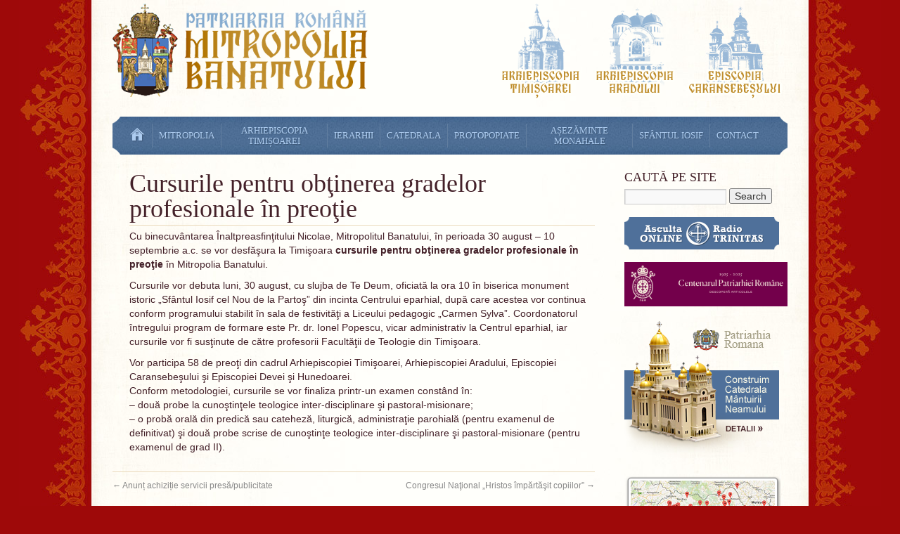

--- FILE ---
content_type: text/html; charset=UTF-8
request_url: https://mitropolia-banatului.ro/cursurile-pentru-obtinerea-gradelor-profesionale-in-preotie/
body_size: 20762
content:
<!DOCTYPE html>
<html lang="en-US">
<head>
<meta charset="UTF-8" />
<title>Cursurile pentru obţinerea gradelor profesionale în preoţie | Mitropolia Banatului | Arhiepiscopia Timişoarei</title>
<link rel="profile" href="http://gmpg.org/xfn/11" />
<link rel="stylesheet" type="text/css" media="all" href="https://mitropolia-banatului.ro/33554432/wp-content/themes/mitropolia_banatului/style.css" />
<link rel="shortcut icon" href="https://mitropolia-banatului.ro/33554432/wp-content/themes/mitropolia_banatului/favicon.ico" />
<link rel="pingback" href="https://mitropolia-banatului.ro/33554432/xmlrpc.php" />
<!--[if lt IE 8]>
	<link rel="stylesheet" type="text/css" media="all" href="https://mitropolia-banatului.ro/33554432/wp-content/themes/mitropolia_banatului/ie.1.0.css" />
<![endif]-->
<script type="text/javascript" src="https://mitropolia-banatului.ro/33554432/wp-content/themes/mitropolia_banatului/scripts/jquery.1.4.4.js"></script>

<script type="text/javascript">
	$(function(){
		$('.calendarul_zilei').find('font > strong').parent().parent().parent().addClass('hidden').remove();
		$('.calendarul_zilei').find('img ').addClass('hidden').remove();
		$('.calendarul_zilei').find('td > br').addClass('hidden').remove();
		$('.calendarul_zilei').find('td > font > em').parent().parent().parent().addClass('hidden').remove();
		var div_date = document.createElement('div');
		$(div_date).html('Duminica, 9 Noiembrie').addClass('calendar_current_date').insertBefore('#text-4 > .widget-title');
		var calendar_img = $('<img src="https://mitropolia-banatului.ro/33554432/wp-content/themes/mitropolia_banatului/images/icon_calendar.png" alt="" border="0" class="right"/>');
		$(calendar_img).insertBefore(div_date);
	});

	$(function() {
    // Cache selectors for faster performance.
    var $window = $(window),
        $access = $('#access'),
        $mainMenuBarAnchor = $('#mainMenuBarAnchor');

    // Run this on scroll events.
    $window.scroll(function() {
        var window_top = $window.scrollTop();
        var div_top = $mainMenuBarAnchor.offset().top;
        if (window_top > div_top) {
            // Make the div sticky.
            $access.addClass('stick');
            $mainMenuBarAnchor.height($access.height());
        }
        else {
            // Unstick the div.
            $access.removeClass('stick');
            $mainMenuBarAnchor.height(0);
        }
    });
  });
</script>

<meta name='robots' content='max-image-preview:large' />
	<style>img:is([sizes="auto" i], [sizes^="auto," i]) { contain-intrinsic-size: 3000px 1500px }</style>
	<link rel="alternate" type="application/rss+xml" title="Mitropolia Banatului | Arhiepiscopia Timişoarei &raquo; Feed" href="https://mitropolia-banatului.ro/feed/" />
<link rel="alternate" type="application/rss+xml" title="Mitropolia Banatului | Arhiepiscopia Timişoarei &raquo; Comments Feed" href="https://mitropolia-banatului.ro/comments/feed/" />
<link rel="alternate" type="application/rss+xml" title="Mitropolia Banatului | Arhiepiscopia Timişoarei &raquo; Cursurile pentru obţinerea gradelor profesionale în preoţie Comments Feed" href="https://mitropolia-banatului.ro/cursurile-pentru-obtinerea-gradelor-profesionale-in-preotie/feed/" />
<script type="text/javascript">
/* <![CDATA[ */
window._wpemojiSettings = {"baseUrl":"https:\/\/s.w.org\/images\/core\/emoji\/16.0.1\/72x72\/","ext":".png","svgUrl":"https:\/\/s.w.org\/images\/core\/emoji\/16.0.1\/svg\/","svgExt":".svg","source":{"concatemoji":"https:\/\/mitropolia-banatului.ro\/33554432\/wp-includes\/js\/wp-emoji-release.min.js?ver=6.8.3"}};
/*! This file is auto-generated */
!function(s,n){var o,i,e;function c(e){try{var t={supportTests:e,timestamp:(new Date).valueOf()};sessionStorage.setItem(o,JSON.stringify(t))}catch(e){}}function p(e,t,n){e.clearRect(0,0,e.canvas.width,e.canvas.height),e.fillText(t,0,0);var t=new Uint32Array(e.getImageData(0,0,e.canvas.width,e.canvas.height).data),a=(e.clearRect(0,0,e.canvas.width,e.canvas.height),e.fillText(n,0,0),new Uint32Array(e.getImageData(0,0,e.canvas.width,e.canvas.height).data));return t.every(function(e,t){return e===a[t]})}function u(e,t){e.clearRect(0,0,e.canvas.width,e.canvas.height),e.fillText(t,0,0);for(var n=e.getImageData(16,16,1,1),a=0;a<n.data.length;a++)if(0!==n.data[a])return!1;return!0}function f(e,t,n,a){switch(t){case"flag":return n(e,"\ud83c\udff3\ufe0f\u200d\u26a7\ufe0f","\ud83c\udff3\ufe0f\u200b\u26a7\ufe0f")?!1:!n(e,"\ud83c\udde8\ud83c\uddf6","\ud83c\udde8\u200b\ud83c\uddf6")&&!n(e,"\ud83c\udff4\udb40\udc67\udb40\udc62\udb40\udc65\udb40\udc6e\udb40\udc67\udb40\udc7f","\ud83c\udff4\u200b\udb40\udc67\u200b\udb40\udc62\u200b\udb40\udc65\u200b\udb40\udc6e\u200b\udb40\udc67\u200b\udb40\udc7f");case"emoji":return!a(e,"\ud83e\udedf")}return!1}function g(e,t,n,a){var r="undefined"!=typeof WorkerGlobalScope&&self instanceof WorkerGlobalScope?new OffscreenCanvas(300,150):s.createElement("canvas"),o=r.getContext("2d",{willReadFrequently:!0}),i=(o.textBaseline="top",o.font="600 32px Arial",{});return e.forEach(function(e){i[e]=t(o,e,n,a)}),i}function t(e){var t=s.createElement("script");t.src=e,t.defer=!0,s.head.appendChild(t)}"undefined"!=typeof Promise&&(o="wpEmojiSettingsSupports",i=["flag","emoji"],n.supports={everything:!0,everythingExceptFlag:!0},e=new Promise(function(e){s.addEventListener("DOMContentLoaded",e,{once:!0})}),new Promise(function(t){var n=function(){try{var e=JSON.parse(sessionStorage.getItem(o));if("object"==typeof e&&"number"==typeof e.timestamp&&(new Date).valueOf()<e.timestamp+604800&&"object"==typeof e.supportTests)return e.supportTests}catch(e){}return null}();if(!n){if("undefined"!=typeof Worker&&"undefined"!=typeof OffscreenCanvas&&"undefined"!=typeof URL&&URL.createObjectURL&&"undefined"!=typeof Blob)try{var e="postMessage("+g.toString()+"("+[JSON.stringify(i),f.toString(),p.toString(),u.toString()].join(",")+"));",a=new Blob([e],{type:"text/javascript"}),r=new Worker(URL.createObjectURL(a),{name:"wpTestEmojiSupports"});return void(r.onmessage=function(e){c(n=e.data),r.terminate(),t(n)})}catch(e){}c(n=g(i,f,p,u))}t(n)}).then(function(e){for(var t in e)n.supports[t]=e[t],n.supports.everything=n.supports.everything&&n.supports[t],"flag"!==t&&(n.supports.everythingExceptFlag=n.supports.everythingExceptFlag&&n.supports[t]);n.supports.everythingExceptFlag=n.supports.everythingExceptFlag&&!n.supports.flag,n.DOMReady=!1,n.readyCallback=function(){n.DOMReady=!0}}).then(function(){return e}).then(function(){var e;n.supports.everything||(n.readyCallback(),(e=n.source||{}).concatemoji?t(e.concatemoji):e.wpemoji&&e.twemoji&&(t(e.twemoji),t(e.wpemoji)))}))}((window,document),window._wpemojiSettings);
/* ]]> */
</script>
<style id='wp-emoji-styles-inline-css' type='text/css'>

	img.wp-smiley, img.emoji {
		display: inline !important;
		border: none !important;
		box-shadow: none !important;
		height: 1em !important;
		width: 1em !important;
		margin: 0 0.07em !important;
		vertical-align: -0.1em !important;
		background: none !important;
		padding: 0 !important;
	}
</style>
<link rel='stylesheet' id='wp-block-library-css' href='https://mitropolia-banatului.ro/33554432/wp-includes/css/dist/block-library/style.min.css?ver=6.8.3' type='text/css' media='all' />
<style id='classic-theme-styles-inline-css' type='text/css'>
/*! This file is auto-generated */
.wp-block-button__link{color:#fff;background-color:#32373c;border-radius:9999px;box-shadow:none;text-decoration:none;padding:calc(.667em + 2px) calc(1.333em + 2px);font-size:1.125em}.wp-block-file__button{background:#32373c;color:#fff;text-decoration:none}
</style>
<style id='global-styles-inline-css' type='text/css'>
:root{--wp--preset--aspect-ratio--square: 1;--wp--preset--aspect-ratio--4-3: 4/3;--wp--preset--aspect-ratio--3-4: 3/4;--wp--preset--aspect-ratio--3-2: 3/2;--wp--preset--aspect-ratio--2-3: 2/3;--wp--preset--aspect-ratio--16-9: 16/9;--wp--preset--aspect-ratio--9-16: 9/16;--wp--preset--color--black: #000000;--wp--preset--color--cyan-bluish-gray: #abb8c3;--wp--preset--color--white: #ffffff;--wp--preset--color--pale-pink: #f78da7;--wp--preset--color--vivid-red: #cf2e2e;--wp--preset--color--luminous-vivid-orange: #ff6900;--wp--preset--color--luminous-vivid-amber: #fcb900;--wp--preset--color--light-green-cyan: #7bdcb5;--wp--preset--color--vivid-green-cyan: #00d084;--wp--preset--color--pale-cyan-blue: #8ed1fc;--wp--preset--color--vivid-cyan-blue: #0693e3;--wp--preset--color--vivid-purple: #9b51e0;--wp--preset--gradient--vivid-cyan-blue-to-vivid-purple: linear-gradient(135deg,rgba(6,147,227,1) 0%,rgb(155,81,224) 100%);--wp--preset--gradient--light-green-cyan-to-vivid-green-cyan: linear-gradient(135deg,rgb(122,220,180) 0%,rgb(0,208,130) 100%);--wp--preset--gradient--luminous-vivid-amber-to-luminous-vivid-orange: linear-gradient(135deg,rgba(252,185,0,1) 0%,rgba(255,105,0,1) 100%);--wp--preset--gradient--luminous-vivid-orange-to-vivid-red: linear-gradient(135deg,rgba(255,105,0,1) 0%,rgb(207,46,46) 100%);--wp--preset--gradient--very-light-gray-to-cyan-bluish-gray: linear-gradient(135deg,rgb(238,238,238) 0%,rgb(169,184,195) 100%);--wp--preset--gradient--cool-to-warm-spectrum: linear-gradient(135deg,rgb(74,234,220) 0%,rgb(151,120,209) 20%,rgb(207,42,186) 40%,rgb(238,44,130) 60%,rgb(251,105,98) 80%,rgb(254,248,76) 100%);--wp--preset--gradient--blush-light-purple: linear-gradient(135deg,rgb(255,206,236) 0%,rgb(152,150,240) 100%);--wp--preset--gradient--blush-bordeaux: linear-gradient(135deg,rgb(254,205,165) 0%,rgb(254,45,45) 50%,rgb(107,0,62) 100%);--wp--preset--gradient--luminous-dusk: linear-gradient(135deg,rgb(255,203,112) 0%,rgb(199,81,192) 50%,rgb(65,88,208) 100%);--wp--preset--gradient--pale-ocean: linear-gradient(135deg,rgb(255,245,203) 0%,rgb(182,227,212) 50%,rgb(51,167,181) 100%);--wp--preset--gradient--electric-grass: linear-gradient(135deg,rgb(202,248,128) 0%,rgb(113,206,126) 100%);--wp--preset--gradient--midnight: linear-gradient(135deg,rgb(2,3,129) 0%,rgb(40,116,252) 100%);--wp--preset--font-size--small: 13px;--wp--preset--font-size--medium: 20px;--wp--preset--font-size--large: 36px;--wp--preset--font-size--x-large: 42px;--wp--preset--spacing--20: 0.44rem;--wp--preset--spacing--30: 0.67rem;--wp--preset--spacing--40: 1rem;--wp--preset--spacing--50: 1.5rem;--wp--preset--spacing--60: 2.25rem;--wp--preset--spacing--70: 3.38rem;--wp--preset--spacing--80: 5.06rem;--wp--preset--shadow--natural: 6px 6px 9px rgba(0, 0, 0, 0.2);--wp--preset--shadow--deep: 12px 12px 50px rgba(0, 0, 0, 0.4);--wp--preset--shadow--sharp: 6px 6px 0px rgba(0, 0, 0, 0.2);--wp--preset--shadow--outlined: 6px 6px 0px -3px rgba(255, 255, 255, 1), 6px 6px rgba(0, 0, 0, 1);--wp--preset--shadow--crisp: 6px 6px 0px rgba(0, 0, 0, 1);}:where(.is-layout-flex){gap: 0.5em;}:where(.is-layout-grid){gap: 0.5em;}body .is-layout-flex{display: flex;}.is-layout-flex{flex-wrap: wrap;align-items: center;}.is-layout-flex > :is(*, div){margin: 0;}body .is-layout-grid{display: grid;}.is-layout-grid > :is(*, div){margin: 0;}:where(.wp-block-columns.is-layout-flex){gap: 2em;}:where(.wp-block-columns.is-layout-grid){gap: 2em;}:where(.wp-block-post-template.is-layout-flex){gap: 1.25em;}:where(.wp-block-post-template.is-layout-grid){gap: 1.25em;}.has-black-color{color: var(--wp--preset--color--black) !important;}.has-cyan-bluish-gray-color{color: var(--wp--preset--color--cyan-bluish-gray) !important;}.has-white-color{color: var(--wp--preset--color--white) !important;}.has-pale-pink-color{color: var(--wp--preset--color--pale-pink) !important;}.has-vivid-red-color{color: var(--wp--preset--color--vivid-red) !important;}.has-luminous-vivid-orange-color{color: var(--wp--preset--color--luminous-vivid-orange) !important;}.has-luminous-vivid-amber-color{color: var(--wp--preset--color--luminous-vivid-amber) !important;}.has-light-green-cyan-color{color: var(--wp--preset--color--light-green-cyan) !important;}.has-vivid-green-cyan-color{color: var(--wp--preset--color--vivid-green-cyan) !important;}.has-pale-cyan-blue-color{color: var(--wp--preset--color--pale-cyan-blue) !important;}.has-vivid-cyan-blue-color{color: var(--wp--preset--color--vivid-cyan-blue) !important;}.has-vivid-purple-color{color: var(--wp--preset--color--vivid-purple) !important;}.has-black-background-color{background-color: var(--wp--preset--color--black) !important;}.has-cyan-bluish-gray-background-color{background-color: var(--wp--preset--color--cyan-bluish-gray) !important;}.has-white-background-color{background-color: var(--wp--preset--color--white) !important;}.has-pale-pink-background-color{background-color: var(--wp--preset--color--pale-pink) !important;}.has-vivid-red-background-color{background-color: var(--wp--preset--color--vivid-red) !important;}.has-luminous-vivid-orange-background-color{background-color: var(--wp--preset--color--luminous-vivid-orange) !important;}.has-luminous-vivid-amber-background-color{background-color: var(--wp--preset--color--luminous-vivid-amber) !important;}.has-light-green-cyan-background-color{background-color: var(--wp--preset--color--light-green-cyan) !important;}.has-vivid-green-cyan-background-color{background-color: var(--wp--preset--color--vivid-green-cyan) !important;}.has-pale-cyan-blue-background-color{background-color: var(--wp--preset--color--pale-cyan-blue) !important;}.has-vivid-cyan-blue-background-color{background-color: var(--wp--preset--color--vivid-cyan-blue) !important;}.has-vivid-purple-background-color{background-color: var(--wp--preset--color--vivid-purple) !important;}.has-black-border-color{border-color: var(--wp--preset--color--black) !important;}.has-cyan-bluish-gray-border-color{border-color: var(--wp--preset--color--cyan-bluish-gray) !important;}.has-white-border-color{border-color: var(--wp--preset--color--white) !important;}.has-pale-pink-border-color{border-color: var(--wp--preset--color--pale-pink) !important;}.has-vivid-red-border-color{border-color: var(--wp--preset--color--vivid-red) !important;}.has-luminous-vivid-orange-border-color{border-color: var(--wp--preset--color--luminous-vivid-orange) !important;}.has-luminous-vivid-amber-border-color{border-color: var(--wp--preset--color--luminous-vivid-amber) !important;}.has-light-green-cyan-border-color{border-color: var(--wp--preset--color--light-green-cyan) !important;}.has-vivid-green-cyan-border-color{border-color: var(--wp--preset--color--vivid-green-cyan) !important;}.has-pale-cyan-blue-border-color{border-color: var(--wp--preset--color--pale-cyan-blue) !important;}.has-vivid-cyan-blue-border-color{border-color: var(--wp--preset--color--vivid-cyan-blue) !important;}.has-vivid-purple-border-color{border-color: var(--wp--preset--color--vivid-purple) !important;}.has-vivid-cyan-blue-to-vivid-purple-gradient-background{background: var(--wp--preset--gradient--vivid-cyan-blue-to-vivid-purple) !important;}.has-light-green-cyan-to-vivid-green-cyan-gradient-background{background: var(--wp--preset--gradient--light-green-cyan-to-vivid-green-cyan) !important;}.has-luminous-vivid-amber-to-luminous-vivid-orange-gradient-background{background: var(--wp--preset--gradient--luminous-vivid-amber-to-luminous-vivid-orange) !important;}.has-luminous-vivid-orange-to-vivid-red-gradient-background{background: var(--wp--preset--gradient--luminous-vivid-orange-to-vivid-red) !important;}.has-very-light-gray-to-cyan-bluish-gray-gradient-background{background: var(--wp--preset--gradient--very-light-gray-to-cyan-bluish-gray) !important;}.has-cool-to-warm-spectrum-gradient-background{background: var(--wp--preset--gradient--cool-to-warm-spectrum) !important;}.has-blush-light-purple-gradient-background{background: var(--wp--preset--gradient--blush-light-purple) !important;}.has-blush-bordeaux-gradient-background{background: var(--wp--preset--gradient--blush-bordeaux) !important;}.has-luminous-dusk-gradient-background{background: var(--wp--preset--gradient--luminous-dusk) !important;}.has-pale-ocean-gradient-background{background: var(--wp--preset--gradient--pale-ocean) !important;}.has-electric-grass-gradient-background{background: var(--wp--preset--gradient--electric-grass) !important;}.has-midnight-gradient-background{background: var(--wp--preset--gradient--midnight) !important;}.has-small-font-size{font-size: var(--wp--preset--font-size--small) !important;}.has-medium-font-size{font-size: var(--wp--preset--font-size--medium) !important;}.has-large-font-size{font-size: var(--wp--preset--font-size--large) !important;}.has-x-large-font-size{font-size: var(--wp--preset--font-size--x-large) !important;}
:where(.wp-block-post-template.is-layout-flex){gap: 1.25em;}:where(.wp-block-post-template.is-layout-grid){gap: 1.25em;}
:where(.wp-block-columns.is-layout-flex){gap: 2em;}:where(.wp-block-columns.is-layout-grid){gap: 2em;}
:root :where(.wp-block-pullquote){font-size: 1.5em;line-height: 1.6;}
</style>
<link rel='stylesheet' id='plyr-css-css' href='https://mitropolia-banatului.ro/33554432/wp-content/plugins/easy-video-player/lib/plyr.css?ver=6.8.3' type='text/css' media='all' />
<link rel='stylesheet' id='fancybox-css' href='https://mitropolia-banatului.ro/33554432/wp-content/plugins/easy-fancybox/fancybox/1.5.4/jquery.fancybox.min.css?ver=6.8.3' type='text/css' media='screen' />
<style id='fancybox-inline-css' type='text/css'>
#fancybox-outer{background:#ffffff}#fancybox-content{background:#ffffff;border-color:#ffffff;color:#000000;}#fancybox-title,#fancybox-title-float-main{color:#fff}
</style>
<link rel='stylesheet' id='wp-pagenavi-css' href='https://mitropolia-banatului.ro/33554432/wp-content/plugins/wp-pagenavi/pagenavi-css.css?ver=2.70' type='text/css' media='all' />
<script type="text/javascript" src="https://mitropolia-banatului.ro/33554432/wp-includes/js/jquery/jquery.min.js?ver=3.7.1" id="jquery-core-js"></script>
<script type="text/javascript" src="https://mitropolia-banatului.ro/33554432/wp-includes/js/jquery/jquery-migrate.min.js?ver=3.4.1" id="jquery-migrate-js"></script>
<script type="text/javascript" id="plyr-js-js-extra">
/* <![CDATA[ */
var easy_video_player = {"plyr_iconUrl":"https:\/\/mitropolia-banatului.ro\/33554432\/wp-content\/plugins\/easy-video-player\/lib\/plyr.svg","plyr_blankVideo":"https:\/\/mitropolia-banatului.ro\/33554432\/wp-content\/plugins\/easy-video-player\/lib\/blank.mp4"};
/* ]]> */
</script>
<script type="text/javascript" src="https://mitropolia-banatului.ro/33554432/wp-content/plugins/easy-video-player/lib/plyr.js?ver=6.8.3" id="plyr-js-js"></script>
<link rel="https://api.w.org/" href="https://mitropolia-banatului.ro/wp-json/" /><link rel="alternate" title="JSON" type="application/json" href="https://mitropolia-banatului.ro/wp-json/wp/v2/posts/1966" /><link rel="EditURI" type="application/rsd+xml" title="RSD" href="https://mitropolia-banatului.ro/33554432/xmlrpc.php?rsd" />
<meta name="generator" content="WordPress 6.8.3" />
<link rel="canonical" href="https://mitropolia-banatului.ro/cursurile-pentru-obtinerea-gradelor-profesionale-in-preotie/" />
<link rel='shortlink' href='https://mitropolia-banatului.ro/?p=1966' />
<link rel="alternate" title="oEmbed (JSON)" type="application/json+oembed" href="https://mitropolia-banatului.ro/wp-json/oembed/1.0/embed?url=https%3A%2F%2Fmitropolia-banatului.ro%2Fcursurile-pentru-obtinerea-gradelor-profesionale-in-preotie%2F" />
<link rel="alternate" title="oEmbed (XML)" type="text/xml+oembed" href="https://mitropolia-banatului.ro/wp-json/oembed/1.0/embed?url=https%3A%2F%2Fmitropolia-banatului.ro%2Fcursurile-pentru-obtinerea-gradelor-profesionale-in-preotie%2F&#038;format=xml" />
<link rel="stylesheet" href="https://mitropolia-banatului.ro/33554432/wp-content/plugins/wp-photo-album/theme/wppa_style.css" type="text/css" media="screen" />
		
        <script
                type="text/javascript">var ajaxurl = 'https://mitropolia-banatului.ro/33554432/wp-admin/admin-ajax.php';</script>
        <meta name="generator" content="Elementor 3.32.5; features: additional_custom_breakpoints; settings: css_print_method-external, google_font-enabled, font_display-auto">
<script type="text/javascript" src="https://mitropolia-banatului.ro/33554432/wp-content/plugins/si-captcha-for-wordpress/captcha/si_captcha.js?ver=1762721364"></script>
<!-- begin SI CAPTCHA Anti-Spam - login/register form style -->
<style type="text/css">
.si_captcha_small { width:175px; height:45px; padding-top:10px; padding-bottom:10px; }
.si_captcha_large { width:250px; height:60px; padding-top:10px; padding-bottom:10px; }
img#si_image_com { border-style:none; margin:0; padding-right:5px; float:left; }
img#si_image_reg { border-style:none; margin:0; padding-right:5px; float:left; }
img#si_image_log { border-style:none; margin:0; padding-right:5px; float:left; }
img#si_image_side_login { border-style:none; margin:0; padding-right:5px; float:left; }
img#si_image_checkout { border-style:none; margin:0; padding-right:5px; float:left; }
img#si_image_jetpack { border-style:none; margin:0; padding-right:5px; float:left; }
img#si_image_bbpress_topic { border-style:none; margin:0; padding-right:5px; float:left; }
.si_captcha_refresh { border-style:none; margin:0; vertical-align:bottom; }
div#si_captcha_input { display:block; padding-top:15px; padding-bottom:5px; }
label#si_captcha_code_label { margin:0; }
input#si_captcha_code_input { width:65px; }
p#si_captcha_code_p { clear: left; padding-top:10px; }
.si-captcha-jetpack-error { color:#DC3232; }
</style>
<!-- end SI CAPTCHA Anti-Spam - login/register form style -->
			<style>
				.e-con.e-parent:nth-of-type(n+4):not(.e-lazyloaded):not(.e-no-lazyload),
				.e-con.e-parent:nth-of-type(n+4):not(.e-lazyloaded):not(.e-no-lazyload) * {
					background-image: none !important;
				}
				@media screen and (max-height: 1024px) {
					.e-con.e-parent:nth-of-type(n+3):not(.e-lazyloaded):not(.e-no-lazyload),
					.e-con.e-parent:nth-of-type(n+3):not(.e-lazyloaded):not(.e-no-lazyload) * {
						background-image: none !important;
					}
				}
				@media screen and (max-height: 640px) {
					.e-con.e-parent:nth-of-type(n+2):not(.e-lazyloaded):not(.e-no-lazyload),
					.e-con.e-parent:nth-of-type(n+2):not(.e-lazyloaded):not(.e-no-lazyload) * {
						background-image: none !important;
					}
				}
			</style>
					<style type="text/css" id="wp-custom-css">
			/* --- Justify Text Option --- */
.justify-text {
	text-align: justify;
}		</style>
		
</head>

<body class="wp-singular post-template-default single single-post postid-1966 single-format-standard wp-theme-mitropolia_banatului elementor-default elementor-kit-42364">
<div id="wrapper" class="hfeed">
	<div id="header">
		<div id="masthead">
			<div id="branding" role="banner">
				<div id="subbranding">
					<div>
						<a href="https://mitropolia-banatului.ro/" title="Arhiepiscopia Timisoarei" alt="Arhiepiscopia Timisoarei"><img src="https://mitropolia-banatului.ro/33554432/wp-content/themes/mitropolia_banatului/images/e_timisoara.png" alt="" border="0" /></a>	
						<a href="http://www.arhiepiscopiaaradului.ro/" title="Arhiepiscopia Aradului" alt="Arhiepiscopia Aradului" target="_blank"><img src="https://mitropolia-banatului.ro/33554432/wp-content/themes/mitropolia_banatului/images/e_arad.png" alt="" border="0" /></a>	
						<a href="http://www.episcopiacaransebesului.ro/" title="Episcopia Caransebesului" alt="Episcopia Caransebesului" target="_blank"><img src="https://mitropolia-banatului.ro/33554432/wp-content/themes/mitropolia_banatului/images/e_caras.png" alt="" border="0" /></a>	
					</div>
				</div>
				<a href="https://mitropolia-banatului.ro/" title="Mitropolia Banatului | Arhiepiscopia Timişoarei" rel="home"><img src="https://mitropolia-banatului.ro/33554432/wp-content/themes/mitropolia_banatului/images/logo.png" alt="" border="0" align="left" /></a>
			<div style="clear:both"></div>
			</div><!-- #branding -->
			<div id="mainMenuBarAnchor"></div>
			<div id="access" role="navigation">
				
				<div class="left"><img src="https://mitropolia-banatului.ro/33554432/wp-content/themes/mitropolia_banatului/images/menu_left.png" alt="" border="0" /></div>
				<div class="menu-header"><ul id="menu-mainmenu" class="menu"><li id="menu-item-3030" class="menu-item menu-item-type-custom menu-item-object-custom menu-item-3030"><a href="/">Ştiri</a></li>
<li id="menu-item-9249" class="menu-item menu-item-type-custom menu-item-object-custom menu-item-has-children menu-item-9249"><a href="/">Mitropolia</a>
<ul class="sub-menu">
	<li id="menu-item-16631" class="menu-item menu-item-type-custom menu-item-object-custom menu-item-16631"><a href="https://patriarhia.ro/mitropolia-banatului-677.html">Ierarhii Mitropoliei Banatului</a></li>
	<li id="menu-item-11420" class="menu-item menu-item-type-custom menu-item-object-custom menu-item-11420"><a href="https://patriarhia.ro/istoric-bor-14/">Istoric BOR</a></li>
	<li id="menu-item-9248" class="menu-item menu-item-type-post_type menu-item-object-page menu-item-9248"><a href="https://mitropolia-banatului.ro/scurt-istoric-al-vietii-religioase-din-banat/">Istoric al vieţii religioase din Banat</a></li>
	<li id="menu-item-18307" class="menu-item menu-item-type-post_type menu-item-object-page menu-item-18307"><a href="https://mitropolia-banatului.ro/mitropolitii-banatului/">Mitropoliţii Banatului</a></li>
</ul>
</li>
<li id="menu-item-3031" class="menu-item menu-item-type-custom menu-item-object-custom menu-item-has-children menu-item-3031"><a>Arhiepiscopia Timișoarei</a>
<ul class="sub-menu">
	<li id="menu-item-51084" class="menu-item menu-item-type-post_type menu-item-object-page menu-item-51084"><a href="https://mitropolia-banatului.ro/centrul_eparhial/">Centrul eparhial</a></li>
	<li id="menu-item-4031" class="menu-item menu-item-type-post_type menu-item-object-page menu-item-4031"><a href="https://mitropolia-banatului.ro/administrativ-bisericesc/">Administrativ-bisericesc</a></li>
	<li id="menu-item-4013" class="menu-item menu-item-type-post_type menu-item-object-page menu-item-4013"><a href="https://mitropolia-banatului.ro/cultural/">Cultural si Media</a></li>
	<li id="menu-item-13715" class="menu-item menu-item-type-post_type menu-item-object-page menu-item-13715"><a href="https://mitropolia-banatului.ro/clase-de-teologie-la-liceul-carmen-sylva/">Învăţământ şi Tineret</a></li>
	<li id="menu-item-4021" class="menu-item menu-item-type-post_type menu-item-object-page menu-item-4021"><a href="https://mitropolia-banatului.ro/economic/">Economic-Financiar</a></li>
	<li id="menu-item-4001" class="menu-item menu-item-type-post_type menu-item-object-page menu-item-4001"><a href="https://mitropolia-banatului.ro/social-2/">Social-Filantropic</a></li>
	<li id="menu-item-4020" class="menu-item menu-item-type-post_type menu-item-object-page menu-item-4020"><a href="https://mitropolia-banatului.ro/patrimoniu/">Patrimoniu şi construcţii</a></li>
</ul>
</li>
<li id="menu-item-3039" class="menu-item menu-item-type-custom menu-item-object-custom menu-item-has-children menu-item-3039"><a>Ierarhii</a>
<ul class="sub-menu">
	<li id="menu-item-17717" class="menu-item menu-item-type-post_type menu-item-object-page menu-item-17717"><a href="https://mitropolia-banatului.ro/i-p-s-ioan-selejan-arhiepiscop-al-timisoarei-si-mitropolitul-banatului/">IPS Ioan Selejan, Mitropolitul Banatului</a></li>
	<li id="menu-item-4005" class="menu-item menu-item-type-post_type menu-item-object-page menu-item-4005"><a href="https://mitropolia-banatului.ro/ps-paisie-lugojanu-2/">PS Paisie Lugojanul, Episcop-vicar</a></li>
</ul>
</li>
<li id="menu-item-3037" class="menu-item menu-item-type-custom menu-item-object-custom menu-item-has-children menu-item-3037"><a>Catedrala</a>
<ul class="sub-menu">
	<li id="menu-item-4010" class="menu-item menu-item-type-post_type menu-item-object-page menu-item-4010"><a href="https://mitropolia-banatului.ro/prezentare-2/">Prezentare</a></li>
	<li id="menu-item-19513" class="menu-item menu-item-type-post_type menu-item-object-page menu-item-19513"><a href="https://mitropolia-banatului.ro/programul-slujbelor/">Programul slujbelor</a></li>
	<li id="menu-item-33811" class="menu-item menu-item-type-custom menu-item-object-custom menu-item-33811"><a href="https://mitropolia-banatului.ro/muzeul-catedralei-mitropolitane-timisoara/">Muzeul catedralei 360</a></li>
	<li id="menu-item-4004" class="menu-item menu-item-type-post_type menu-item-object-page menu-item-4004"><a href="https://mitropolia-banatului.ro/colectia-de-arta-bisericeasca-veche/">Muzeul catedralei mitropolitane</a></li>
</ul>
</li>
<li id="menu-item-9250" class="menu-item menu-item-type-custom menu-item-object-custom menu-item-has-children menu-item-9250"><a href="/">Protopopiate</a>
<ul class="sub-menu">
	<li id="menu-item-16041" class="menu-item menu-item-type-post_type menu-item-object-page menu-item-16041"><a href="https://mitropolia-banatului.ro/harta-parohiilor-din-timisoara/">Harta parohiilor din Timișoara</a></li>
	<li id="menu-item-9251" class="menu-item menu-item-type-post_type menu-item-object-page menu-item-9251"><a target="_blank" href="https://mitropolia-banatului.ro/sematisme/">Protopopiatele Eparhiei</a></li>
	<li id="menu-item-25979" class="menu-item menu-item-type-post_type menu-item-object-page menu-item-25979"><a target="_blank" href="https://mitropolia-banatului.ro/parohii-vacante/">Parohii vacante</a></li>
	<li id="menu-item-19019" class="menu-item menu-item-type-post_type menu-item-object-page menu-item-19019"><a href="https://mitropolia-banatului.ro/paraclise-mitropolitane/">Paraclise mitropolitane</a></li>
	<li id="menu-item-30027" class="menu-item menu-item-type-post_type menu-item-object-page menu-item-30027"><a href="https://mitropolia-banatului.ro/sfantul-maslu-in-timisoara/">Sfântul Maslu în Timișoara</a></li>
	<li id="menu-item-8127" class="menu-item menu-item-type-post_type menu-item-object-page menu-item-8127"><a href="https://mitropolia-banatului.ro/preoti-misionari/">Preoţi misionari</a></li>
</ul>
</li>
<li id="menu-item-8129" class="menu-item menu-item-type-custom menu-item-object-custom menu-item-has-children menu-item-8129"><a>Așezăminte monahale</a>
<ul class="sub-menu">
	<li id="menu-item-8135" class="menu-item menu-item-type-custom menu-item-object-custom menu-item-8135"><a href="https://mitropolia-banatului.ro/manastiri/">Mănăstiri</a></li>
	<li id="menu-item-65284" class="menu-item menu-item-type-post_type menu-item-object-page menu-item-65284"><a href="https://mitropolia-banatului.ro/schituri_/">Schituri_</a></li>
</ul>
</li>
<li id="menu-item-14170" class="menu-item menu-item-type-custom menu-item-object-custom menu-item-has-children menu-item-14170"><a href="/">Sfântul Iosif</a>
<ul class="sub-menu">
	<li id="menu-item-25875" class="menu-item menu-item-type-post_type menu-item-object-page menu-item-25875"><a href="https://mitropolia-banatului.ro/viata-si-minunile-sfantului-iosif-cel-nou-de-la-partos/">VIAȚA ȘI MINUNILE</a></li>
	<li id="menu-item-25876" class="menu-item menu-item-type-post_type menu-item-object-page menu-item-25876"><a href="https://mitropolia-banatului.ro/slujba-sfantului-ierarh-iosif-cel-nou-de-la-partos/">SLUJBA</a></li>
	<li id="menu-item-25878" class="menu-item menu-item-type-post_type menu-item-object-page menu-item-25878"><a href="https://mitropolia-banatului.ro/acatistul-sfantului-ierarh-iosif-cel-nou-de-la-partos-ocrotitorul-banatului-15-septembrie/">ACATISTUL</a></li>
	<li id="menu-item-25877" class="menu-item menu-item-type-post_type menu-item-object-page menu-item-25877"><a href="https://mitropolia-banatului.ro/paraclisul-sfantului-iosif-cel-nou/">PARACLISUL</a></li>
	<li id="menu-item-25879" class="menu-item menu-item-type-post_type menu-item-object-page menu-item-25879"><a href="https://mitropolia-banatului.ro/documente-deshumare-sf-iosif-de-la-partos/">DOCUMENTE</a></li>
	<li id="menu-item-25919" class="menu-item menu-item-type-post_type menu-item-object-page menu-item-25919"><a href="https://mitropolia-banatului.ro/25880-2/">ICOANE</a></li>
	<li id="menu-item-26040" class="menu-item menu-item-type-custom menu-item-object-custom menu-item-26040"><a href="http://arhiva.mitropolia-banatului.ro/Ocrotitorul%20Banatului.mp4">Filmul &#8211; Ocrotitorul Banatului</a></li>
</ul>
</li>
<li id="menu-item-3036" class="menu-item menu-item-type-custom menu-item-object-custom menu-item-has-children menu-item-3036"><a>Contact</a>
<ul class="sub-menu">
	<li id="menu-item-4002" class="menu-item menu-item-type-post_type menu-item-object-page menu-item-4002"><a href="https://mitropolia-banatului.ro/informatii-contact-3/">Scrie mesaj</a></li>
	<li id="menu-item-4006" class="menu-item menu-item-type-post_type menu-item-object-page menu-item-4006"><a href="https://mitropolia-banatului.ro/secretariat-2/">Secretariat</a></li>
</ul>
</li>
</ul></div>				<div class="left"><img src="https://mitropolia-banatului.ro/33554432/wp-content/themes/mitropolia_banatului/images/menu_right.png" alt="" border="0" /></div>
				<div class="clear"><!-- empty --></div>
			</div><!-- #access -->
		</div><!-- #masthead -->
	</div><!-- #header -->
	
	
	<div id="main" style="">
			
	
				

		<div id="container">
			<div id="content" role="main">

			

				<div id="post-1966" class="post-1966 post type-post status-publish format-standard hentry category-arhiepiscopia-timisoarei-arhiva-stirilor" >
					<h1 class="entry-title">Cursurile pentru obţinerea gradelor profesionale în preoţie</h1>
					<div class="clear"><!-- empty --></div>
					<div class="entry-content">
						<p>Cu binecuvântarea Înaltpreasfinţitului Nicolae, Mitropolitul Banatului, în perioada 30 august – 10 septembrie a.c. se vor desfăşura la Timişoara <b>cursurile pentru obţinerea gradelor profesionale în preoţie</b> în Mitropolia Banatului.</p>
<p>Cursurile vor debuta luni, 30 august, cu slujba de Te Deum, oficiată la ora 10 în biserica monument istoric „Sfântul Iosif cel Nou de la Partoş” din incinta Centrului eparhial, după care acestea vor continua conform programului stabilit în sala de festivităţi a Liceului pedagogic „Carmen Sylva”. Coordonatorul întregului program de formare este Pr. dr. Ionel Popescu, vicar administrativ la Centrul eparhial, iar cursurile vor fi susţinute de către profesorii Facultăţii de Teologie din Timişoara.</p>
<p>Vor participa 58 de preoţi din cadrul Arhiepiscopiei Timişoarei, Arhiepiscopiei Aradului, Episcopiei Caransebeşului şi Episcopiei Devei şi Hunedoarei.<br />
Conform metodologiei, cursurile se vor finaliza printr-un examen constând în:<br />
&#8211;	două probe la cunoştinţele teologice inter-disciplinare şi pastoral-misionare;<br />
&#8211;	o probă orală din predică sau cateheză, liturgică, administraţie parohială (pentru examenul de definitivat) şi două probe scrise de cunoştinţe teologice inter-disciplinare şi pastoral-misionare (pentru examenul de grad II).</p>
											</div><!-- .entry-content -->

										<div class="clear"><!-- empty --></div>
				</div><!-- #post-## -->
			
				<div id="nav-below" class="navigation">
					<div class="nav-previous"><a href="https://mitropolia-banatului.ro/anunt-achizitie-servicii-presapublicitate/" rel="prev"><span class="meta-nav">&larr;</span> Anunț achiziție servicii presă/publicitate</a></div>
					<div class="nav-next"><a href="https://mitropolia-banatului.ro/congresul-national-%e2%80%9ehristos-impartasit-copiilor%e2%80%9d-2/" rel="next">Congresul Naţional „Hristos împărtăşit copiilor” <span class="meta-nav">&rarr;</span></a></div>
				</div><!-- #nav-below -->

				
			<div id="comments">




	<div id="respond" class="comment-respond">
		<h3 id="reply-title" class="comment-reply-title">Leave a Reply <small><a rel="nofollow" id="cancel-comment-reply-link" href="/cursurile-pentru-obtinerea-gradelor-profesionale-in-preotie/#respond" style="display:none;">Cancel reply</a></small></h3><p class="must-log-in">You must be <a href="https://mitropolia-banatului.ro/33554432/wp-login.php?redirect_to=https%3A%2F%2Fmitropolia-banatului.ro%2Fcursurile-pentru-obtinerea-gradelor-profesionale-in-preotie%2F">logged in</a> to post a comment.</p>	</div><!-- #respond -->
	
</div><!-- #comments -->


			</div><!-- #content -->
		</div><!-- #container -->


		<div id="primary" class="widget-area" role="complementary">
			<ul class="xoxo">

<li id="search-2" class="widget-container widget_search"><h3 class="widget-title">Caută pe site</h3><form role="search" method="get" id="searchform" class="searchform" action="https://mitropolia-banatului.ro/">
				<div>
					<label class="screen-reader-text" for="s">Search for:</label>
					<input type="text" value="" name="s" id="s" />
					<input type="submit" id="searchsubmit" value="Search" />
				</div>
			</form></li><li id="text-10" class="widget-container widget_text">			<div class="textwidget"><a onclick="javascript:window.open('http://www.radiotrinitas.ro/live/', 'Online', 'toolbar=no scrollbars=no,addressbar=no,width=440,height=300')" href="#" class="radio_online"></a></div>
		</li><li id="media_image-17" class="widget-container widget_media_image"><a href="https://basilica.ro/tag/centenar-2025/"><img width="300" height="82" src="https://mitropolia-banatului.ro/33554432/wp-content/uploads/2025/02/centenar_2025-300x82.png" class="image wp-image-66027  attachment-medium size-medium" alt="" style="max-width: 100%; height: auto;" decoding="async" srcset="https://mitropolia-banatului.ro/33554432/wp-content/uploads/2025/02/centenar_2025-300x82.png 300w, https://mitropolia-banatului.ro/33554432/wp-content/uploads/2025/02/centenar_2025-1024x280.png 1024w, https://mitropolia-banatului.ro/33554432/wp-content/uploads/2025/02/centenar_2025-768x210.png 768w, https://mitropolia-banatului.ro/33554432/wp-content/uploads/2025/02/centenar_2025.png 1099w" sizes="(max-width: 300px) 100vw, 300px" /></a></li><li id="text-3" class="widget-container widget_text">			<div class="textwidget"><a href="https://catedrala-nationala.ro//" target="_blank"><img src="https://mitropolia-banatului.ro/33554432/wp-content/uploads/2011/06/catedrala-mantuirii-neamului-2010.png" alt="" border="0"/></a></div>
		</li><li id="media_image-16" class="widget-container widget_media_image"><a href="https://social-filantropic.patriarhia.ro/"><img width="223" height="181" src="https://mitropolia-banatului.ro/33554432/wp-content/uploads/2025/02/filantropia_Bisericii.png" class="image wp-image-66012  attachment-full size-full" alt="" style="max-width: 100%; height: auto;" decoding="async" /></a></li><li id="media_image-18" class="widget-container widget_media_image"><a href="https://trinitastv.ro"><img width="300" height="69" src="https://mitropolia-banatului.ro/33554432/wp-content/uploads/2025/03/trinitastv-landscape.png" class="image wp-image-66466  attachment-full size-full" alt="" style="max-width: 100%; height: auto;" decoding="async" /></a></li><li id="media_image-4" class="widget-container widget_media_image"><a href="https://basilica.ro"><img width="300" height="101" src="https://mitropolia-banatului.ro/33554432/wp-content/uploads/2025/03/basilica-landscape.png" class="image wp-image-66465  attachment-full size-full" alt="" style="max-width: 100%; height: auto;" decoding="async" /></a></li><li id="block-2" class="widget-container widget_block widget_media_image">
<figure class="wp-block-image size-full"><a href="https://mitropolia-banatului.ro/33554432/wp-content/uploads/2022/01/colportaj_2022.png"><img decoding="async" width="300" height="119" src="https://mitropolia-banatului.ro/33554432/wp-content/uploads/2022/01/colportaj_2022.png" alt="" class="wp-image-49576"/></a></figure>
</li><li id="media_image-15" class="widget-container widget_media_image"><a href="https://www.pelerinajetimisoara.ro/"><img width="300" height="133" src="https://mitropolia-banatului.ro/33554432/wp-content/uploads/2024/12/pelerin_logo_ok-300x133.jpg" class="image wp-image-65539  attachment-medium size-medium" alt="" style="max-width: 100%; height: auto;" decoding="async" srcset="https://mitropolia-banatului.ro/33554432/wp-content/uploads/2024/12/pelerin_logo_ok-300x133.jpg 300w, https://mitropolia-banatului.ro/33554432/wp-content/uploads/2024/12/pelerin_logo_ok.jpg 356w" sizes="(max-width: 300px) 100vw, 300px" /></a></li><li id="media_image-8" class="widget-container widget_media_image"><a href="https://altarul-banatului.ro"><img width="194" height="300" src="https://mitropolia-banatului.ro/33554432/wp-content/uploads/2023/06/Ab_1_3_2023-194x300.png" class="image wp-image-55777  attachment-medium size-medium" alt="" style="max-width: 100%; height: auto;" decoding="async" srcset="https://mitropolia-banatului.ro/33554432/wp-content/uploads/2023/06/Ab_1_3_2023-194x300.png 194w, https://mitropolia-banatului.ro/33554432/wp-content/uploads/2023/06/Ab_1_3_2023.png 320w" sizes="(max-width: 194px) 100vw, 194px" /></a></li><li id="media_image-9" class="widget-container widget_media_image"><a href="https://mitropolia-banatului.ro/publicatia-invierea/"><img width="211" height="300" src="https://mitropolia-banatului.ro/33554432/wp-content/uploads/2025/09/Invierea_iulie_august_2025-211x300.png" class="image wp-image-70549  attachment-medium size-medium" alt="" style="max-width: 100%; height: auto;" decoding="async" srcset="https://mitropolia-banatului.ro/33554432/wp-content/uploads/2025/09/Invierea_iulie_august_2025-211x300.png 211w, https://mitropolia-banatului.ro/33554432/wp-content/uploads/2025/09/Invierea_iulie_august_2025-722x1024.png 722w, https://mitropolia-banatului.ro/33554432/wp-content/uploads/2025/09/Invierea_iulie_august_2025-768x1090.png 768w, https://mitropolia-banatului.ro/33554432/wp-content/uploads/2025/09/Invierea_iulie_august_2025-1082x1536.png 1082w, https://mitropolia-banatului.ro/33554432/wp-content/uploads/2025/09/Invierea_iulie_august_2025.png 1157w" sizes="(max-width: 211px) 100vw, 211px" /></a></li><li id="media_image-12" class="widget-container widget_media_image"><a href="https://www.instagram.com/ito2023timisoara/"><img width="274" height="103" src="https://mitropolia-banatului.ro/33554432/wp-content/uploads/2023/08/ITO_2023.png" class="image wp-image-56287  attachment-full size-full" alt="" style="max-width: 100%; height: auto;" decoding="async" /></a></li><li id="block-4" class="widget-container widget_block widget_media_image">
<figure class="wp-block-image size-full"><a href="https://ro-ro.facebook.com/events/276633404319097/"><img decoding="async" width="248" height="136" src="https://mitropolia-banatului.ro/33554432/wp-content/uploads/2021/11/ASCOR.png" alt="" class="wp-image-48862"/></a></figure>
</li><li id="block-5" class="widget-container widget_block widget_media_image">
<figure class="wp-block-image size-full"><a href="https://mitropolia-banatului.ro/cuvantul-care-zideste/" rel="https://mitropolia-banatului.ro/cuvantul-care-zideste/"><img decoding="async" width="232" height="123" src="https://mitropolia-banatului.ro/33554432/wp-content/uploads/2022/03/cuvantul-care-zideste_.png" alt="" class="wp-image-49800"/></a></figure>
</li><li id="media_image-2" class="widget-container widget_media_image"><a href="https://mitropolia-banatului.ro/reportajele-tvr/"><img width="232" height="184" src="https://mitropolia-banatului.ro/33554432/wp-content/uploads/2018/10/logo_TVR.png" class="image wp-image-36579  attachment-full size-full" alt="" style="max-width: 100%; height: auto;" decoding="async" /></a></li><li id="media_image-11" class="widget-container widget_media_image"><h3 class="widget-title">Banatul &#8211; casa etniilor</h3><a href="https://mitropolia-banatului.ro/banatul-casa-etniilor-model-european/"><img width="240" height="185" src="https://mitropolia-banatului.ro/33554432/wp-content/uploads/2020/09/Casa_etniilor_.png" class="image wp-image-43891  attachment-full size-full" alt="" style="max-width: 100%; height: auto;" decoding="async" /></a></li><li id="media_image-3" class="widget-container widget_media_image"><h3 class="widget-title">Tabere de vară</h3><a href="https://mitropolia-banatului.ro/tabere-crestin-ortodoxe/"><img width="300" height="225" src="https://mitropolia-banatului.ro/33554432/wp-content/uploads/2019/08/iosifalau-1-300x225.jpg" class="image wp-image-40650  attachment-medium size-medium" alt="" style="max-width: 100%; height: auto;" decoding="async" srcset="https://mitropolia-banatului.ro/33554432/wp-content/uploads/2019/08/iosifalau-1-300x225.jpg 300w, https://mitropolia-banatului.ro/33554432/wp-content/uploads/2019/08/iosifalau-1-768x576.jpg 768w, https://mitropolia-banatului.ro/33554432/wp-content/uploads/2019/08/iosifalau-1.jpg 1024w" sizes="(max-width: 300px) 100vw, 300px" /></a></li><li id="text-4" class="widget-container widget_text"><h3 class="widget-title">Calendarul zilei</h3>			<div class="textwidget"><table width="100%" class="doxo-table"><tr><td ><div  class=""><script type="text/javascript">widgetContext_417c8830427f = {"widgetid":"web_widgets_inline_602b4679437414a28c163b73154c8142"};</script><script src="https://doxologia.ro/doxowidgetcalendar"></script><div class="doxowidgetcalendar" id="web_widgets_inline_602b4679437414a28c163b73154c8142"></div></td></tr></table></div>
		</li><li id="text-19" class="widget-container widget_text">			<div class="textwidget"><tr>
    <td style="vertical-align:top; text-align:center; padding:10px 0; padding-bottom:10px; border-bottom:1px solid #EAD9BB;""><a href="http://bibliaortodoxa.ro/" target="_blank"><img src="https://mitropolia-banatului.ro/33554432/wp-content/themes/mitropolia_banatului/images/biblia.jpg" border="0" /></a></td>
  </tr></div>
		</li><li id="text-23" class="widget-container widget_text">			<div class="textwidget"><tr>
    <td style="vertical-align:top; text-align:center; padding:10px 0; padding-bottom:10px; border-bottom:1px solid #EAD9BB;""><a href="https://www.crestinortodox.ro/carti-ortodoxe/patericul-egiptean/" target="_blank"><img src="https://mitropolia-banatului.ro/33554432/wp-content/themes/mitropolia_banatului/images/pateric_.png" border="0" /></a></td>
  </tr></div>
		</li><li id="text-24" class="widget-container widget_text">			<div class="textwidget"><tr>
    <td style="vertical-align:top; text-align:center; padding:10px 0; padding-bottom:10px; border-bottom:1px solid #EAD9BB;""><a href="http://filocalia-audio.blogspot.com/" target="_blank"><img src="https://mitropolia-banatului.ro/33554432/wp-content/themes/mitropolia_banatului/images/filocalia_.png" border="0" /></a></td>
  </tr></div>
		</li><li id="text-21" class="widget-container widget_text">			<div class="textwidget"><tr>
    <td style="vertical-align:top; text-align:center; padding:10px 0; padding-bottom:10px; border-bottom:1px solid #EAD9BB;""><a href="https://mitropolia-banatului.ro/sfantul-ioan-gura-de-aur-ne-indeamna-sa-staruim-in-citirea-sfintei-scripturi/"><img src="https://mitropolia-banatului.ro/33554432/wp-content/themes/mitropolia_banatului/images/r_IGU.jpg" border="0" /></a></td>
  </tr></div>
		</li><li id="nav_menu-4" class="widget-container widget_nav_menu"><h3 class="widget-title">Şcoli Teologice</h3><div class="menu-invatamantul-teologic-container"><ul id="menu-invatamantul-teologic" class="menu"><li id="menu-item-3041" class="menu-item menu-item-type-custom menu-item-object-custom menu-item-3041"><a href="http://lift.uvt.ro/">Facultatea de Litere, Istorie, Filosofie şi Teologie</a></li>
<li id="menu-item-4019" class="menu-item menu-item-type-post_type menu-item-object-page menu-item-4019"><a href="https://mitropolia-banatului.ro/clase-de-teologie-la-liceul-carmen-sylva/">Învăţământul religios</a></li>
<li id="menu-item-34444" class="menu-item menu-item-type-custom menu-item-object-custom menu-item-34444"><a href="http://anale-seriateologie.ro/">Analele UVT &#8211; Seria Teologie</a></li>
</ul></div></li><li id="nav_menu-10" class="widget-container widget_nav_menu"><h3 class="widget-title">Proiecte catehetice</h3><div class="menu-hristos-impartasit-copiilor-container"><ul id="menu-hristos-impartasit-copiilor" class="menu"><li id="menu-item-36476" class="menu-item menu-item-type-custom menu-item-object-custom menu-item-36476"><a href="http://conferinta-staniloae.mitropolia-banatului.ro/">Conferința Internațională de Teologie &#8211; IOCS</a></li>
<li id="menu-item-41501" class="menu-item menu-item-type-custom menu-item-object-custom menu-item-41501"><a href="https://mitropolia-banatului.ro/simpozion-international-dedicat-educatiei-crestine/">Simpozionul internațional Polis &#038; Paidea</a></li>
<li id="menu-item-4012" class="menu-item menu-item-type-post_type menu-item-object-page menu-item-4012"><a href="https://mitropolia-banatului.ro/contact/">Alege Şcoala!</a></li>
<li id="menu-item-45455" class="menu-item menu-item-type-custom menu-item-object-custom menu-item-45455"><a href="https://mitropolia-banatului.ro/33554432/wp-content/uploads/2021/03/Concept_CNC_2021.pdf">Concursul Național catehetic &#8211; Biserica &#8211; familia românilor de pretutindeni</a></li>
<li id="menu-item-3999" class="menu-item menu-item-type-post_type menu-item-object-page menu-item-3999"><a href="https://mitropolia-banatului.ro/prezentarea-proiectului/">Hristos împărtăşit copiilor</a></li>
<li id="menu-item-36977" class="menu-item menu-item-type-custom menu-item-object-custom menu-item-36977"><a href="http://arhiva.mitropolia-banatului.ro/Ingerii%20copilariei.pdf">Proiectul &#8211; Îngerii copilăriei</a></li>
<li id="menu-item-38126" class="menu-item menu-item-type-custom menu-item-object-custom menu-item-38126"><a href="https://mitropolia-banatului.ro/33554432/wp-content/uploads/2019/02/Concept-concurs-folclor-final.pdf">Concursul Național &#8211; Tradiție și spiritualitate în satul românesc</a></li>
<li id="menu-item-38127" class="menu-item menu-item-type-custom menu-item-object-custom menu-item-38127"><a href="http://arhiva.mitropolia-banatului.ro/Concursul%20National%20Catehetic%20Hristos%20-%20sufletul%20satului%20meu.pdf">Concursul Național Catehetic &#8211; HRISTOS: sufletul satului meu</a></li>
<li id="menu-item-42152" class="menu-item menu-item-type-custom menu-item-object-custom menu-item-42152"><a href="http://arhiva.mitropolia-banatului.ro/Concursul%20%E2%80%9EIubirea%20lui%20Hristos%20in%20familia%20mea%E2%80%9D.pdf">Concursul catehetic &#8211; Iubirea lui Hristos în familia mea</a></li>
<li id="menu-item-48780" class="menu-item menu-item-type-custom menu-item-object-custom menu-item-48780"><a href="https://mitropolia-banatului.ro/33554432/wp-content/uploads/2021/11/Concept-CNC-2022-1.pdf">Concursul catehetic &#8211; Rugăciunea în viața mea</a></li>
</ul></div></li><li id="text-12" class="widget-container widget_text"><h3 class="widget-title">ALBUM FOTO &#8211; ACTIVITĂȚI CATEHETICE</h3>			<div class="textwidget"> <tr>
    <td style="vertical-align:top; text-align:center; padding:10px 0; padding-bottom:10px; border-bottom:1px solid #EAD9BB;""><a href="https://mitropolia-banatului.ro/album-foto-2/" target="_blank"><img src="https://mitropolia-banatului.ro/33554432/wp-content/themes/mitropolia_banatului/images/r_cateheze.png" border="0" /></a></td>
  </tr></div>
		</li><li id="nav_menu-5" class="widget-container widget_nav_menu"><h3 class="widget-title">Publicaţii bisericeşti</h3><div class="menu-publicatii-container"><ul id="menu-publicatii" class="menu"><li id="menu-item-7850" class="menu-item menu-item-type-custom menu-item-object-custom menu-item-7850"><a href="http://altarul-banatului.ro">Altarul Banatului</a></li>
<li id="menu-item-6854" class="menu-item menu-item-type-post_type menu-item-object-page menu-item-6854"><a href="https://mitropolia-banatului.ro/publicatia-invierea/">Revista Învierea</a></li>
<li id="menu-item-3042" class="menu-item menu-item-type-custom menu-item-object-custom menu-item-3042"><a href="http://ziarullumina.ro">Ziarul Lumina</a></li>
<li id="menu-item-7132" class="menu-item menu-item-type-post_type menu-item-object-page menu-item-7132"><a href="https://mitropolia-banatului.ro/almanahul-arhiepiscopiei/">Almanahul Arhiepiscopiei Timișoarei</a></li>
<li id="menu-item-6909" class="menu-item menu-item-type-post_type menu-item-object-page menu-item-6909"><a href="https://mitropolia-banatului.ro/biblioteca-centrului-eparhial/">Biblioteca Centrului eparhial</a></li>
</ul></div></li><li id="media_image-10" class="widget-container widget_media_image"><h3 class="widget-title">Album de artă</h3><a href="https://mitropolia-banatului.ro/colectia-de-arta-bisericeasca-veche/"><img width="250" height="182" src="https://mitropolia-banatului.ro/33554432/wp-content/uploads/2020/06/coperta_widgets.png" class="image wp-image-43301  attachment-full size-full" alt="" style="max-width: 100%; height: auto;" decoding="async" /></a></li><li id="nav_menu-13" class="widget-container widget_nav_menu"><h3 class="widget-title">Documente</h3><div class="menu-documente-container"><ul id="menu-documente" class="menu"><li id="menu-item-11412" class="menu-item menu-item-type-custom menu-item-object-custom menu-item-11412"><a href="https://patriarhia.ro/statutul-bor-1400.html">Statut BOR</a></li>
<li id="menu-item-11413" class="menu-item menu-item-type-custom menu-item-object-custom menu-item-11413"><a href="https://patriarhia.ro/hotarari-ale-sfantului-sinod-indice-cronologic--323/">Hotărâri ale Sfântului Sinod</a></li>
<li id="menu-item-11414" class="menu-item menu-item-type-custom menu-item-object-custom menu-item-11414"><a href="https://patriarhia.ro/documente-principale-36/">Documente principale</a></li>
<li id="menu-item-11415" class="menu-item menu-item-type-custom menu-item-object-custom menu-item-11415"><a href="https://patriarhia.ro/comunicate-35/">Comunicate</a></li>
<li id="menu-item-7854" class="menu-item menu-item-type-post_type menu-item-object-page menu-item-7854"><a href="https://mitropolia-banatului.ro/documentee/">Acte, cereri</a></li>
<li id="menu-item-11417" class="menu-item menu-item-type-custom menu-item-object-custom menu-item-11417"><a href="https://patriarhia.ro/legea-nr-489-2006-privind-libertatea-religioasa-si-regimul-general-al-cultelor-539.html">Legea nr. 489/2006 privind libertatea religioasă şi regimul general al cultelor</a></li>
<li id="menu-item-13646" class="menu-item menu-item-type-custom menu-item-object-custom menu-item-13646"><a href="https://patriarhia.ro/pascalia-2008-2025-791.html">Pascalia 2008-2025</a></li>
</ul></div></li><li id="text-5" class="widget-container widget_text">			<div class="textwidget"><table width="100%" border="0" cellspacing="0" cellpadding="0">
 
  <tr>
    <td style="vertical-align:top; text-align:center; padding:10px 0; padding-bottom:10px; border-bottom:1px solid #EAD9BB;""><a href="http://tipografiapartos.ro/" target="_blank"><img src="https://mitropolia-banatului.ro/33554432/wp-content/themes/mitropolia_banatului/images/r_tipografie.png" border="0" /></a></td>
  </tr>
  <tr>
    <td style="vertical-align:top; text-align:center; padding:10px 0; padding-bottom:10px; border-bottom:1px solid #EAD9BB;""><a href="http://www.fft.ro/" target="_blank"><img src="https://mitropolia-banatului.ro/33554432/wp-content/themes/mitropolia_banatului/images/r_filantropia.png" border="0" /></a></td>
  </tr>
  <tr>
    <td style="vertical-align:top; text-align:center; padding:10px 0; border-bottom:1px solid #EAD9BB;"><a href="http://www.liceulortodoxsfantulantim.ro/" target="_blank"><img src="https://mitropolia-banatului.ro/33554432/wp-content/themes/mitropolia_banatului/images/r_sf_antim.png" border="0" /></a></td>
  </tr>
  <tr>
    <td style="vertical-align:top; text-align:center; padding:10px 0; border-bottom:1px solid #EAD9BB;"><a href="http://www.gradinitatroita.ro/" target="_blank"><img src="https://mitropolia-banatului.ro/33554432/wp-content/themes/mitropolia_banatului/images/troita.png" border="0" /></a></td>
  </tr>
</table></div>
		</li><li id="media_image-14" class="widget-container widget_media_image"><img width="188" height="300" src="https://mitropolia-banatului.ro/33554432/wp-content/uploads/2024/09/Crede_-188x300.jpg" class="image wp-image-63293  attachment-medium size-medium" alt="" style="max-width: 100%; height: auto;" decoding="async" srcset="https://mitropolia-banatului.ro/33554432/wp-content/uploads/2024/09/Crede_-188x300.jpg 188w, https://mitropolia-banatului.ro/33554432/wp-content/uploads/2024/09/Crede_-642x1024.jpg 642w, https://mitropolia-banatului.ro/33554432/wp-content/uploads/2024/09/Crede_.jpg 768w" sizes="(max-width: 188px) 100vw, 188px" /></li><li id="media_image-7" class="widget-container widget_media_image"><img width="192" height="300" src="https://mitropolia-banatului.ro/33554432/wp-content/uploads/2020/02/pe_cararea_Crucii-192x300.png" class="image wp-image-42363  attachment-medium size-medium" alt="" style="max-width: 100%; height: auto;" decoding="async" srcset="https://mitropolia-banatului.ro/33554432/wp-content/uploads/2020/02/pe_cararea_Crucii-192x300.png 192w, https://mitropolia-banatului.ro/33554432/wp-content/uploads/2020/02/pe_cararea_Crucii.png 434w" sizes="(max-width: 192px) 100vw, 192px" /></li><li id="media_image-5" class="widget-container widget_media_image"><img width="193" height="300" src="https://mitropolia-banatului.ro/33554432/wp-content/uploads/2020/01/Cararea_Raiului-193x300.jpg" class="image wp-image-42198  attachment-medium size-medium" alt="" style="max-width: 100%; height: auto;" decoding="async" srcset="https://mitropolia-banatului.ro/33554432/wp-content/uploads/2020/01/Cararea_Raiului-193x300.jpg 193w, https://mitropolia-banatului.ro/33554432/wp-content/uploads/2020/01/Cararea_Raiului.jpg 240w" sizes="(max-width: 193px) 100vw, 193px" /></li><li id="media_image-13" class="widget-container widget_media_image"><img width="188" height="300" src="https://mitropolia-banatului.ro/33554432/wp-content/uploads/2024/03/Ruga-si-truda_IPS_Ioan-188x300.png" class="image wp-image-59679  attachment-medium size-medium" alt="" style="max-width: 100%; height: auto;" decoding="async" srcset="https://mitropolia-banatului.ro/33554432/wp-content/uploads/2024/03/Ruga-si-truda_IPS_Ioan-188x300.png 188w, https://mitropolia-banatului.ro/33554432/wp-content/uploads/2024/03/Ruga-si-truda_IPS_Ioan.png 414w" sizes="(max-width: 188px) 100vw, 188px" /></li><li id="media_image-6" class="widget-container widget_media_image"><img width="182" height="300" src="https://mitropolia-banatului.ro/33554432/wp-content/uploads/2020/01/Inviatul_din_Nazareth-182x300.jpg" class="image wp-image-42199  attachment-medium size-medium" alt="" style="max-width: 100%; height: auto;" decoding="async" srcset="https://mitropolia-banatului.ro/33554432/wp-content/uploads/2020/01/Inviatul_din_Nazareth-182x300.jpg 182w, https://mitropolia-banatului.ro/33554432/wp-content/uploads/2020/01/Inviatul_din_Nazareth.jpg 212w" sizes="(max-width: 182px) 100vw, 182px" /></li><li id="block-3" class="widget-container widget_block widget_media_image">
<figure class="wp-block-image size-full"><a href="https://mitropolia-banatului.ro/33554432/wp-content/uploads/2021/11/coperta_01-2-641x1024-1.jpg"><img loading="lazy" decoding="async" width="182" height="291" src="https://mitropolia-banatului.ro/33554432/wp-content/uploads/2021/11/coperta_01-2-641x1024-1.jpg" alt="" class="wp-image-48851"/></a></figure>
</li>			</ul>
		</div><!-- #primary .widget-area -->

	</div><!-- #main -->

	<div id="footer" role="contentinfo">
		

			<div id="footer-widget-area" role="complementary">

				<div id="first" class="widget-area">
					<ul class="xoxo">
						<li id="text-6" class="widget-container widget_text">			<div class="textwidget"><a href="http://www.patriarhia.ro/" target="_blank"><img src="https://mitropolia-banatului.ro/33554432/wp-content/themes/mitropolia_banatului/images/f_bor2.png" border="0" /></a><br />
<a href="http://www.radiotrinitas.ro/" target="_blank"><img src="https://mitropolia-banatului.ro/33554432/wp-content/themes/mitropolia_banatului/images/f_radio2.png" border="0" /></a><br />
<a href="http://trinitastv.ro/" target="_blank"><img src="https://mitropolia-banatului.ro/33554432/wp-content/themes/mitropolia_banatului/images/f_tv2.png" border="0" /></a><br />
<a href="http://ziarullumina.ro/" target="_blank"><img src="https://mitropolia-banatului.ro/33554432/wp-content/themes/mitropolia_banatului/images/f_lumina2.png" border="0" /></a>
</div>
		</li>					</ul>
				</div><!-- #first .widget-area -->

				<div id="second" class="widget-area">
					<ul class="xoxo">
						<li id="text-7" class="widget-container widget_text">			<div class="textwidget"><div align="center"><a href="http://fototecaortodoxiei.ziarullumina.ro/" target="_blank"><img src="https://mitropolia-banatului.ro/33554432/wp-content/themes/mitropolia_banatului/images/f_fototeca2.png" border="0" /></a><br />
<a href="http://bibsinod.ro/" target="_blank"><img src="https://mitropolia-banatului.ro/33554432/wp-content/themes/mitropolia_banatului/images/f_sinod2.png" border="0" /></a><br />
<a href="http://altarul-banatului.ro/" target="_blank"><img src="https://mitropolia-banatului.ro/33554432/wp-content/themes/mitropolia_banatului/images/f_altar2.png" border="0" style="margin-bottom:7px;" /></a><br />
<a href="#" target="_blank"><img src="https://mitropolia-banatului.ro/33554432/wp-content/themes/mitropolia_banatului/images/f_euharistire2.png" border="0" style="margin-bottom:7px;" /></a>
</div>
</div>
		</li>					</ul>
				</div><!-- #second .widget-area -->

				<div id="third" class="widget-area">
					<ul class="xoxo">
						<li id="text-8" class="widget-container widget_text">			<div class="textwidget"><div align="center">
<a href="http://www.alegescoala.ro/" target="_blank"><img src="https://mitropolia-banatului.ro/33554432/wp-content/themes/mitropolia_banatului/images/f_alege2.png" border="0" /></a><br />
<a href="http://www.hristosimpartasitcopiilor.com/" target="_blank"><img src="https://mitropolia-banatului.ro/33554432/wp-content/themes/mitropolia_banatului/images/f_hic2.png" border="0" /></a></div>
</div>
		</li>					</ul>
				</div><!-- #third .widget-area -->

				<div id="fourth" class="widget-area">
					<ul class="xoxo">
						<li id="text-9" class="widget-container widget_text">			<div class="textwidget"><a href="http://arhiepiscopiaaradului.ro/" target="_blank"><span style="font-size:14px; display:block; margin-bottom:10px; font-weight:bold; color:#977F66;">Arhiepiscopia Ortodoxă a Aradului</span></a>
<table border="0" cellspacing="0" cellpadding="0" style="font-size:13px; color:#977F66;">
  <tr>
    <td height="35" valign="top" style="padding-right:5px;"><strong>Adresa:</strong></td>
    <td valign="top">str. Episcopiei nr. 60-62<br />
310084 Arad, România</td>
  </tr>
  <tr>
    <td height="35" valign="top" style="padding-right:5px;"><strong>Tel:<br />
Fax:</strong></td>
    <td valign="top">0257.28.18.56<br />0257.28.18.72</td>
  </tr>
</table>
<a href="http://www.episcopiacaransebesului.ro/" target="_blank"><span style="font-size:14px; display:block; margin-bottom:10px; margin-top:10px; font-weight:bold; color:#977F66;">Episcopia Ortodoxă a Caransebeşului</span></a>
<table border="0" cellspacing="0" cellpadding="0" style="font-size:13px; color:#977F66;">
  <tr>
    <td height="35" valign="top" style="padding-right:5px;"><strong>Adresa:</strong></td>
    <td valign="top">Str. Nicolae Corneanu Nr. 11<br />
325400 Caransebeş, România</td>
  </tr>
  <tr>
    <td height="35" valign="top" style="padding-right:5px;"><strong>Tel:</strong><br />
    <strong>Fax:</strong></td>
    <td valign="top">0255.516.412
<br />0255/516.402</td>
  </tr>
</table></div>
		</li>					</ul>
				</div><!-- #fourth .widget-area -->

			</div><!-- #footer-widget-area -->
<div style="clear:both"></div>
		<div id="colophon">
			<div class="left footer_menu">
				<ul>
					<li><a href="?page_id=">Arhiepiscopia Timi&#351;oarei</a></li>
					<li><a href="?page_id=">Ierarhii</a></li>
					<li><a href="?page_id=231">Catedrala mitropolitan&#259;</a></li>
					<li><a href="?page_id=58">Sf. Iosif cel Nou de la Parto&#351;</a></li>
				</ul>
				<div class="copy">&copy; Copyright 2022 Mitropolia Banatului - Toate drepturile rezervate</div>
				<div class="made">website gazduit de <a href="http://rohost.com/" target="_blank">RoHost</a> | Design by <a href="http://www.inter-act.ro/" target="_blank">Interact</a></div>
			</div>
			<img src="https://mitropolia-banatului.ro/33554432/wp-content/themes/mitropolia_banatului/images/footer_img.png" alt="" border="0" class="footer_img"/>
			<div class="footer_right right"><a href="?page_id=249">Informatii Contact</a></div>
			
			<div class="clear"><!-- empty --></div>
		</div><!-- #colophon -->
	</div><!-- #footer -->

</div><!-- #wrapper -->

<script type="speculationrules">
{"prefetch":[{"source":"document","where":{"and":[{"href_matches":"\/*"},{"not":{"href_matches":["\/33554432\/wp-*.php","\/33554432\/wp-admin\/*","\/33554432\/wp-content\/uploads\/*","\/33554432\/wp-content\/*","\/33554432\/wp-content\/plugins\/*","\/33554432\/wp-content\/themes\/mitropolia_banatului\/*","\/*\\?(.+)"]}},{"not":{"selector_matches":"a[rel~=\"nofollow\"]"}},{"not":{"selector_matches":".no-prefetch, .no-prefetch a"}}]},"eagerness":"conservative"}]}
</script>
				<script type="text/javascript">
				(function() {
					// Global page view and session tracking for UAEL Modal Popup feature
					try {
						// Session tracking: increment if this is a new session
						
						// Check if any popup on this page uses current page tracking
						var hasCurrentPageTracking = false;
						var currentPagePopups = [];
						// Check all modal popups on this page for current page tracking
						if (typeof jQuery !== 'undefined') {
							jQuery('.uael-modal-parent-wrapper').each(function() {
								var scope = jQuery(this).data('page-views-scope');
								var enabled = jQuery(this).data('page-views-enabled');
								var popupId = jQuery(this).attr('id').replace('-overlay', '');	
								if (enabled === 'yes' && scope === 'current') {
									hasCurrentPageTracking = true;
									currentPagePopups.push(popupId);
								}
							});
						}
						// Global tracking: ALWAYS increment if ANY popup on the site uses global tracking
												// Current page tracking: increment per-page counters
						if (hasCurrentPageTracking && currentPagePopups.length > 0) {
							var currentUrl = window.location.href;
							var urlKey = 'uael_page_views_' + btoa(currentUrl).replace(/[^a-zA-Z0-9]/g, '').substring(0, 50);
							var currentPageViews = parseInt(localStorage.getItem(urlKey) || '0');
							currentPageViews++;
							localStorage.setItem(urlKey, currentPageViews.toString());
							// Store URL mapping for each popup
							for (var i = 0; i < currentPagePopups.length; i++) {
								var popupUrlKey = 'uael_popup_' + currentPagePopups[i] + '_url_key';
								localStorage.setItem(popupUrlKey, urlKey);
							}
						}
					} catch (e) {
						// Silently fail if localStorage is not available
					}
				})();
				</script>
							<script>
				const lazyloadRunObserver = () => {
					const lazyloadBackgrounds = document.querySelectorAll( `.e-con.e-parent:not(.e-lazyloaded)` );
					const lazyloadBackgroundObserver = new IntersectionObserver( ( entries ) => {
						entries.forEach( ( entry ) => {
							if ( entry.isIntersecting ) {
								let lazyloadBackground = entry.target;
								if( lazyloadBackground ) {
									lazyloadBackground.classList.add( 'e-lazyloaded' );
								}
								lazyloadBackgroundObserver.unobserve( entry.target );
							}
						});
					}, { rootMargin: '200px 0px 200px 0px' } );
					lazyloadBackgrounds.forEach( ( lazyloadBackground ) => {
						lazyloadBackgroundObserver.observe( lazyloadBackground );
					} );
				};
				const events = [
					'DOMContentLoaded',
					'elementor/lazyload/observe',
				];
				events.forEach( ( event ) => {
					document.addEventListener( event, lazyloadRunObserver );
				} );
			</script>
			<script type="text/javascript" src="https://mitropolia-banatului.ro/33554432/wp-includes/js/comment-reply.min.js?ver=6.8.3" id="comment-reply-js" async="async" data-wp-strategy="async"></script>
<script type="text/javascript" src="https://mitropolia-banatului.ro/33554432/wp-content/plugins/easy-fancybox/vendor/purify.min.js?ver=6.8.3" id="fancybox-purify-js"></script>
<script type="text/javascript" id="jquery-fancybox-js-extra">
/* <![CDATA[ */
var efb_i18n = {"close":"Close","next":"Next","prev":"Previous","startSlideshow":"Start slideshow","toggleSize":"Toggle size"};
/* ]]> */
</script>
<script type="text/javascript" src="https://mitropolia-banatului.ro/33554432/wp-content/plugins/easy-fancybox/fancybox/1.5.4/jquery.fancybox.min.js?ver=6.8.3" id="jquery-fancybox-js"></script>
<script type="text/javascript" id="jquery-fancybox-js-after">
/* <![CDATA[ */
var fb_timeout, fb_opts={'autoScale':true,'showCloseButton':true,'width':560,'height':340,'margin':20,'pixelRatio':'false','padding':10,'centerOnScroll':false,'enableEscapeButton':true,'speedIn':300,'speedOut':300,'overlayShow':true,'hideOnOverlayClick':true,'overlayColor':'#000','overlayOpacity':0.6,'minViewportWidth':320,'minVpHeight':320,'disableCoreLightbox':'true','enableBlockControls':'true','fancybox_openBlockControls':'true' };
if(typeof easy_fancybox_handler==='undefined'){
var easy_fancybox_handler=function(){
jQuery([".nolightbox","a.wp-block-file__button","a.pin-it-button","a[href*='pinterest.com\/pin\/create']","a[href*='facebook.com\/share']","a[href*='twitter.com\/share']"].join(',')).addClass('nofancybox');
jQuery('a.fancybox-close').on('click',function(e){e.preventDefault();jQuery.fancybox.close()});
/* IMG */
						var unlinkedImageBlocks=jQuery(".wp-block-image > img:not(.nofancybox,figure.nofancybox>img)");
						unlinkedImageBlocks.wrap(function() {
							var href = jQuery( this ).attr( "src" );
							return "<a href='" + href + "'></a>";
						});
var fb_IMG_select=jQuery('a[href*=".jpg" i]:not(.nofancybox,li.nofancybox>a,figure.nofancybox>a),area[href*=".jpg" i]:not(.nofancybox),a[href*=".png" i]:not(.nofancybox,li.nofancybox>a,figure.nofancybox>a),area[href*=".png" i]:not(.nofancybox),a[href*=".webp" i]:not(.nofancybox,li.nofancybox>a,figure.nofancybox>a),area[href*=".webp" i]:not(.nofancybox),a[href*=".jpeg" i]:not(.nofancybox,li.nofancybox>a,figure.nofancybox>a),area[href*=".jpeg" i]:not(.nofancybox)');
fb_IMG_select.addClass('fancybox image');
var fb_IMG_sections=jQuery('.gallery,.wp-block-gallery,.tiled-gallery,.wp-block-jetpack-tiled-gallery,.ngg-galleryoverview,.ngg-imagebrowser,.nextgen_pro_blog_gallery,.nextgen_pro_film,.nextgen_pro_horizontal_filmstrip,.ngg-pro-masonry-wrapper,.ngg-pro-mosaic-container,.nextgen_pro_sidescroll,.nextgen_pro_slideshow,.nextgen_pro_thumbnail_grid,.tiled-gallery');
fb_IMG_sections.each(function(){jQuery(this).find(fb_IMG_select).attr('rel','gallery-'+fb_IMG_sections.index(this));});
jQuery('a.fancybox,area.fancybox,.fancybox>a').each(function(){jQuery(this).fancybox(jQuery.extend(true,{},fb_opts,{'transition':'elastic','transitionIn':'elastic','transitionOut':'elastic','opacity':false,'hideOnContentClick':false,'titleShow':true,'titlePosition':'over','titleFromAlt':true,'showNavArrows':true,'enableKeyboardNav':true,'cyclic':false,'mouseWheel':'true','changeSpeed':250,'changeFade':300}))});
};};
jQuery(easy_fancybox_handler);jQuery(document).on('post-load',easy_fancybox_handler);
/* ]]> */
</script>
<script type="text/javascript" src="https://mitropolia-banatului.ro/33554432/wp-content/plugins/easy-fancybox/vendor/jquery.easing.min.js?ver=1.4.1" id="jquery-easing-js"></script>
<script type="text/javascript" src="https://mitropolia-banatului.ro/33554432/wp-content/plugins/easy-fancybox/vendor/jquery.mousewheel.min.js?ver=3.1.13" id="jquery-mousewheel-js"></script>
</body>
</html>


--- FILE ---
content_type: text/css
request_url: https://mitropolia-banatului.ro/33554432/wp-content/themes/mitropolia_banatului/style.css
body_size: 7009
content:
/*
Theme Name: Mitropolia Banatului
Theme URI: http://wordpress.org/
Description: The 2010 theme for WordPress is stylish, customizable, simple, and readable -- make it yours with a custom menu, header image, and background. Twenty Ten supports six widgetized areas (two in the sidebar, four in the footer) and featured images (thumbnails for gallery posts and custom header images for posts and pages). It includes stylesheets for print and the admin Visual Editor, special styles for posts in the "Asides" and "Gallery" categories, and has an optional one-column page template that removes the sidebar.
Author: the WordPress team
Version: 1.2
License: GNU General Public License
License URI: license.txt
Tags: black, blue, white, two-columns, fixed-width, custom-header, custom-background, threaded-comments, sticky-post, translation-ready, microformats, rtl-language-support, editor-style, custom-menu
*/


/* =Reset default browser CSS. Based on work by Eric Meyer: http://meyerweb.com/eric/tools/css/reset/index.html
-------------------------------------------------------------- */

html, body, div, span, applet, object, iframe,
h1, h2, h3, h4, h5, h6, p, blockquote, pre,
a, abbr, acronym, address, big, cite, code,
del, dfn, em, font, img, ins, kbd, q, s, samp,
small, strike, strong, sub, sup, tt, var,
b, u, i, center,
dl, dt, dd, ol, ul, li,
fieldset, form, label, legend,
table, caption, tbody, tfoot, thead, tr, th, td {
	background: transparent;
	border: 0;
	margin: 0;
	padding: 0;
	vertical-align: baseline;
}
body {
	font-family:Arial, sans-serif;
}
h1, h2, h3, h4, h5, h6 {
	font-weight: normal;
}
ol, ul {
	list-style: none;
}
blockquote {
	quotes: none;
}
blockquote:before, blockquote:after {
	content: '';
	content: none;
}
/* tables still need 'cellspacing="0"' in the markup */
table {
	border-collapse: collapse;
	border-spacing: 0;
}
a img {
	border: none;
}

html {
	overflow-y: scroll;
}

/* =Layout
-------------------------------------------------------------- */

/*
LAYOUT: Two columns
DESCRIPTION: Two-column fixed layout with one sidebar right of content
*/

#container {
	float: left;
	width: 686px;
}
#content {
}
#primary,
#secondary {
	float: right;
	overflow: hidden;
	width: 232px;
}
#secondary {
	clear: right;
}
#footer {
	clear: both;
	width: 100%;
}

/*
LAYOUT: One column, no sidebar
DESCRIPTION: One centered column with no sidebar
*/

.one-column #content {
	margin: 0 auto;
	width: 640px;
}

/*
LAYOUT: Full width, no sidebar
DESCRIPTION: Full width content with no sidebar; used for attachment pages
*/

.single-attachment #content {
	margin: 0 auto;
	width: 900px;
}


/* =Fonts
-------------------------------------------------------------- */
input,
textarea,
.page-title span,
.pingback a.url {
	font-family: Georgia, "Bitstream Charter", serif;
}
h3#comments-title,
h3#reply-title,
#access .menu,
#access div.menu ul,
#cancel-comment-reply-link,
.form-allowed-tags,
#site-info,
#site-title,
#wp-calendar,
.comment-meta,
.comment-body tr th,
.comment-body thead th,
.entry-content label,
.entry-content tr th,
.entry-content thead th,
.entry-meta,
.entry-title,
.entry-utility,
#respond label,
.navigation,
.page-title,
.pingback p,
.reply,
.widget-title,
.wp-caption-text {
	font-family: Arial, Helvetica, "Nimbus Sans L", sans-serif;
}
input[type=submit] {
	font-family: Arial, Helvetica, "Nimbus Sans L", sans-serif;
}

/* =Structure
-------------------------------------------------------------- */

/* The main theme structure */

#wrapper {
	margin:0 auto;
	width:960px;
}

/* Structure the footer area */
.footer_right {
	text-align:right;
	position:relative;
	z-index:2;
}
.footer_right,
.footer_menu {
	margin-top:90px;
	letter-spacing:-0.03em;
}
.footer_menu ul {
	margin:0;
	padding:0;
}
.footer_menu li {
	background:url('images/bullet_big.png') no-repeat left 6px;
	display:inline;
	margin-right:3px;
	padding-left:10px;
}
.footer_right a,
.footer_menu li a {
	font-weight:bold;
	color:#977f66 !important;
	text-transform:capitalize;
	text-decoration:none;	
}
.footer_right a:hover,
.footer_menu li a:hover {
	color:#376499 !important;
}
.footer_menu li:first-child {
	background:none;
	padding-left:0px;
}

.footer_img {
	position:absolute;
	right:40px;
	z-index:1;
}
.copy {
	font-size:12px;
	color:#977f66;
	margin-top:10px;
	margin-bottom:7px;
}
.made {
	font-size:12px;
	color:#977f66;
}
.made a {
	color:#977f66 !important;
	text-decoration:none;
	font-weight:bold;
}
/* =Global Elements
-------------------------------------------------------------- */

/* Main global 'theme' and typographic styles */
body {
	background:#9e0909 url('images/main-bcg.jpg') repeat-y center top;
}
body,
input,
textarea {
	color: #442129;
	font-size: 14px;
}
hr {
	background-color: #e7e7e7;
	border: 0;
	clear: both;
	height: 1px;
	margin-bottom: 18px;
}

/* Text elements */
p {
	margin-bottom: 10px;
}
ul {
	list-style: square;
	margin: 0 0 18px 1.5em;
}
ol {
	list-style: decimal;
	margin: 0 0 18px 1.5em;
}
ol ol {
	list-style: upper-alpha;
}
ol ol ol {
	list-style: lower-roman;
}
ol ol ol ol {
	list-style: lower-alpha;
}
ul ul,
ol ol,
ul ol,
ol ul {
	margin-bottom: 0;
}
dl {
	margin: 0 0 24px 0;
}
dt {
	font-weight: bold;
}
dd {
	margin-bottom: 18px;
}
strong {
	font-weight: bold;
}
cite,
em,
i {
	font-style: italic;
}
big {
	font-size: 131.25%;
}
ins {
	background: #ffc;
	text-decoration: none;
}
blockquote {
	font-style: italic;
	padding: 0 3em;
}
blockquote cite,
blockquote em,
blockquote i {
	font-style: normal;
}
pre {
	background: #f7f7f7;
	color: #222;
	line-height: 18px;
	margin-bottom: 18px;
	padding: 1.5em;
}
abbr,
acronym {
	border-bottom: 1px dotted #666;
	cursor: help;
}
sup,
sub {
	height: 0;
	line-height: 1;
	position: relative;
	vertical-align: baseline;
}
sup {
	bottom: 1ex;
}
sub {
	top: .5ex;
}
input[type="text"],
textarea {
	background: #f9f9f9;
	border: 1px solid #ccc;
	box-shadow: inset 1px 1px 1px rgba(0,0,0,0.1);
	-moz-box-shadow: inset 1px 1px 1px rgba(0,0,0,0.1);
	-webkit-box-shadow: inset 1px 1px 1px rgba(0,0,0,0.1);
	padding: 2px;
}
a:link {
	color: #376499;
	text-decoration:none;
}
a:visited {
	color: #376499;
}
a:active,
a:hover {
	color: #977f66;
	text-decoration:none;
}

/* Text meant only for screen readers */
.screen-reader-text {
	position: absolute;
	left: -9000px;
}


/* =Header
-------------------------------------------------------------- */

#header {
	padding: 5px 0 0 0;
}
#branding {
	text-align:center;
	margin-bottom:20px;
}

/* =Menu
.-------------------------------------------------------------- */
.menu-header {
	float:left;
	width:934px;
}
#access {
	display: block;
	/*width:100%;*/
	height:54px;
}
#access .menu {
	list-style:none;
	margin:0;
	padding:0;
	background:url('images/menu_bcg.jpg') repeat-x left top;
	font-size: 13px;
	font-family:Times New Roman, sans-serif;
	float:left;
	height:100%;
	width:100%;
	text-transform:uppercase;
}
#access  .menu li {
	float: left;
	position: relative;
	padding-top:10px;
	padding-bottom:10px;
}
#access a {
	color: #adccf0;
	display: block;
	line-height: 15px;
	max-width:132px;
	padding: 0 9px;
	text-decoration: none;
	border-right:1px solid #617ea0;
	text-align:center;
	text-shadow:1px 1px 1px #3d5775;
	display:table-cell;
	vertical-align:middle;
	height:34px;
}
.menu li:last-child a {
	border:0 !important;
}

#access ul ul {
	display: none;
	position: absolute;
	top:45px;
	width: 172px;
	left: 0;
	float: left;
	z-index: 99999;
	list-style:none;
	margin:0;
	padding-bottom:10px;
	background:url('images/menu_bottom.png') no-repeat left bottom;
	font-size:12px;
}
#access ul .menu-item-3036 ul {
	margin-left:-49px;
	top:43px;
}

#access ul ul li:first-child a {
	padding-top:15px;
}
#access ul ul li {
	background:url('images/menu_dropdown_bcg.jpg') repeat left top;
	min-width: 172px;
	padding:0 !important;
}
#access ul ul ul {
	left: 100%;
	top: 0;
}
#access ul ul a {
	line-height: 1em;
	padding: 8px 10px;
	width: 172px;
	height: auto;
	border:0;
	max-width:172px;
}
#access ul li.current-menu-item,
#access li:hover {
	background:url('images/menu_hover_arrow.png') no-repeat center top;
	color: #fff;
}
#access ul li:hover > ul {
	display: block;
}
#access ul li.current-menu-item > a {
	color: #fff;
}
* html #access ul li a:hover {
	color: #fff;
}
#access ul ul li.current-menu-item,
#access ul ul li:hover {
	background:url('images/menu_dropdown_bcg.jpg') repeat left top;
}
#access ul ul a:hover {
	color:#fff;
}



.menu li.menu-item-3030 a { background:url('images/icon_home.png') 12px 6px no-repeat; text-indent:-4500px!important; width:25px;}
.menu li.menu-item-3030 a:hover { color:#ddd!important;}

/* =Content
-------------------------------------------------------------- */

#main {
	clear: both;
	overflow: hidden;
	padding: 20px 0 0 0;
}
#content {
	margin-bottom: 36px;
}
#content pre,
#content kbd,
#content tt,
#content var {
	font-size: 15px;
	line-height: 21px;
}
#content code {
	font-size: 13px;
}
#content dt,
#content th {
	color: #000;
}
#content h1,
#content h2,
#content h3,
#content h4,
#content h5,
#content h6 {
}
#content table {
	border: 1px solid #e7e7e7;
	margin: 0 -1px 24px 0;
	text-align: left;
	width: 100%;
}
#content tr th,
#content thead th {
	color: #888;
	font-size: 12px;
	font-weight: bold;
	line-height: 18px;
	padding: 9px 24px;
}
#content tr td {
	border-top: 1px solid #e7e7e7;
	padding: 6px 24px;
}
#content tr.odd td {
	background: #f2f7fc;
}
.hentry {
	margin: 0 0 0px 0;
	border-bottom:1px solid #ead9bb;
	padding-bottom:15px;
}
.list_posts {
	padding-top:15px;
}
.home .sticky {
	background: #f2f7fc;
	border-top: 4px solid #000;
	margin-left: -20px;
	margin-right: -20px;
	padding: 18px 20px;
}
.single .hentry {
	margin: 0 0 10px 0;
	padding-left:24px;
}
.page-title {
	color: #000;
	font-size: 14px;
	font-weight: bold;
	margin: 0 0 36px 0;
}
.page-title span {
	color: #333;
	font-size: 16px;
	font-style: italic;
	font-weight: normal;
}
.page-title a:link,
.page-title a:visited {
	color: #888;
	text-decoration: none;
}
.page-title a:active,
.page-title a:hover {
	color: #ff4b33;
}
#content h1.entry-title {
	font-size:36px;
	border-bottom:1px solid #EAD9BB;
	padding-bottom:5px;
	margin-bottom:5px;
	line-height:36px;
}

#content .entry-title {
	color: #442129;
	font-size: 28px;
	margin-bottom: 5px;
	font-family:Times New Roman, sans-serif;
	line-height:28px;
}
.entry-title a:link,
.entry-title a:visited {
	color: #442129;
	text-decoration: none;
}
.entry-title a:active,
.entry-title a:hover {
	color: #376499;
}

.entry-meta {
	background:url('images/entry_meta_bcg.png') no-repeat left top;
	text-align:center;
	float:left;
	width:45px;
	margin-right:10px;
	padding:3px;
	font-family:Times New Roman, sans-serif;
	font-size:10px;
	color:#96c088;
	margin-bottom:10px;
}

.entry-meta .date {
	background:url('images/date_bcg.png') no-repeat left top;
	color:#fffff3;
	text-align:center;
	padding:5px;
	width:33px;
	font-size:12px;
}

.entry-meta .date .day {
	font-size:30px;
	line-height:25px;
}
.entry-content,
.entry-summary {
	font-size:14px;
	color:#442129;
	line-height:20px;
}
#content .entry-summary p:last-child {
	margin-bottom: 12px;
}
.entry-content fieldset {
	border: 1px solid #e7e7e7;
	margin: 0 0 24px 0;
	padding: 24px;
}
.entry-content fieldset legend {
	background: #fff;
	color: #000;
	font-weight: bold;
	padding: 0 24px;
}
.entry-content input {
	/*margin: 0 0 24px 0;*/
}
.entry-content input.file,
.entry-content input.button {
	margin-right: 24px;
}
.entry-content label {
	color: #888;
	font-size: 12px;
}
.entry-content select {
	margin: 0 0 24px 0;
}
.entry-content sup,
.entry-content sub {
	font-size: 10px;
}
.entry-content blockquote.left {
	float: left;
	margin-left: 0;
	margin-right: 24px;
	text-align: right;
	width: 33%;
}
.entry-content blockquote.right {
	float: right;
	margin-left: 24px;
	margin-right: 0;
	text-align: left;
	width: 33%;
}
.page-link {
	clear: both;
	color: #000;
	font-weight: bold;
	margin: 0 0 22px 0;
	word-spacing: 0.5em;
}
.page-link a:link,
.page-link a:visited {
	background: #f1f1f1;
	color: #333;
	font-weight: normal;
	padding: 0.5em 0.75em;
	text-decoration: none;
}
.home .sticky .page-link a {
	background: #d9e8f7;
}
.page-link a:active,
.page-link a:hover {
	color: #ff4b33;
}
body.page .edit-link {
	clear: both;
	display: block;
}
#entry-author-info {
	background: #f2f7fc;
	border-top: 4px solid #000;
	clear: both;
	font-size: 14px;
	line-height: 20px;
	margin: 24px 0;
	overflow: hidden;
	padding: 18px 20px;
}
#entry-author-info #author-avatar {
	background: #fff;
	border: 1px solid #e7e7e7;
	float: left;
	height: 60px;
	margin: 0 -104px 0 0;
	padding: 11px;
}
#entry-author-info #author-description {
	float: left;
	margin: 0 0 0 104px;
}
#entry-author-info h2 {
	color: #000;
	font-size: 100%;
	font-weight: bold;
	margin-bottom: 0;
}
.entry-utility {
	clear: both;
	color: #977f66;
	font-size: 12px;
	line-height: 18px;
}
.entry-utility a {
	color: #376499;
	text-decoration:none;
}
.entry-utility a:hover {
	color: #977f66;
}
#content .video-player {
	padding: 0;
}

.bottom_info {
	margin:0;
	padding:0;
	list-style:none;
}
.bottom_info li {
	float:left;
	background:url('images/bullet.png') no-repeat left 8px;
	padding-left:7px;
	margin-right:7px;
}
.cat-links {
	margin-right:7px;
	max-width:200px;
	height:18px;
	overflow:hidden
}

/* =Asides
-------------------------------------------------------------- */

.home #content .format-aside p,
.home #content .category-asides p {
	font-size: 14px;
	line-height: 20px;
	margin-bottom: 10px;
	margin-top: 0;
}
.home .hentry.format-aside,
.home .hentry.category-asides {
	padding: 0;
}
.home #content .format-aside .entry-content,
.home #content .category-asides .entry-content {
	padding-top: 0;
}


/* =Gallery listing
-------------------------------------------------------------- */

.format-gallery .size-thumbnail img,
.category-gallery .size-thumbnail img {
	border: 10px solid #f1f1f1;
	margin-bottom: 0;
}
.format-gallery .gallery-thumb,
.category-gallery .gallery-thumb {
	float: left;
	margin-right: 20px;
	margin-top: -4px;
}
.home #content .format-gallery .entry-utility,
.home #content .category-gallery .entry-utility {
	padding-top: 4px;
}


/* =Attachment pages
-------------------------------------------------------------- */

.attachment .entry-content .entry-caption {
	font-size: 140%;
	margin-top: 24px;
}
.attachment .entry-content .nav-previous a:before {
	content: '\2190\00a0';
}
.attachment .entry-content .nav-next a:after {
	content: '\00a0\2192';
}


/* =Images
-------------------------------------------------------------- */

/*
Resize images to fit the main content area.
- Applies only to images uploaded via WordPress by targeting size-* classes.
- Other images will be left alone. Use "size-auto" class to apply to other images.
*/
img.size-auto,
img.size-full,
img.size-large,
img.size-medium,
.attachment img {
	max-width: 100%; /* When images are too wide for containing element, force them to fit. */
	height: auto; /* Override height to match resized width for correct aspect ratio. */
}
.alignleft,
img.alignleft {
	display: inline;
	float: left;
	margin-right: 15px;
	margin-top: 4px;
}
.alignright,
img.alignright {
	display: inline;
	float: right;
	margin-left: 15px;
	margin-top: 4px;
}
.aligncenter,
img.aligncenter {
	clear: both;
	display: block;
	margin-left: auto;
	margin-right: auto;
}
img.alignleft,
img.alignright,
img.aligncenter {
	margin-bottom: 10px;
}
.wp-caption {
	background:#EEE3C5;
	border:1px solid #CCB68D;
line-height: 18px;
	margin-bottom: 20px;
	max-width: 632px !important; /* prevent too-wide images from breaking layout */
	padding: 4px;
	text-align: center;
}
.wp-caption img {
	margin: 5px 5px 0;
}
.wp-caption p.wp-caption-text {
	color: #442129;
	font-size: 12px;
	margin: 5px;
}
.wp-smiley {
	margin: 0;
}
.gallery {
	margin: 0 auto 18px;
}
.gallery .gallery-item {
	float: left;
	margin-top: 0;
	text-align: center;
	width: 33%;
}
.gallery-columns-2 .gallery-item {
	width: 50%;
}
.gallery-columns-4 .gallery-item {
	width: 25%;
}
.gallery img {
	border: 2px solid #cfcfcf;
}
.gallery-columns-2 .attachment-medium {
	max-width: 92%;
	height: auto;
}
.gallery-columns-4 .attachment-thumbnail {
	max-width: 84%;
	height: auto;
}
.gallery .gallery-caption {
	color: #888;
	font-size: 12px;
	margin: 0 0 12px;
}
.gallery dl {
	margin: 0;
}
.gallery img {
	border: 10px solid #f1f1f1;
}
.gallery br+br {
	display: none;
}
#content .attachment img {/* single attachment images should be centered */
	display: block;
	margin: 0 auto;
}


/* =Navigation
-------------------------------------------------------------- */

.navigation {
	color: #888;
	font-size: 12px;
	line-height: 18px;
	overflow: hidden;
}
.navigation a:link,
.navigation a:visited {
	color: #888;
	text-decoration: none;
}
.navigation a:active,
.navigation a:hover {
	color: #977F66;
}
.nav-previous {
	float: left;
	width: 50%;
}
.nav-next {
	float: right;
	text-align: right;
	width: 50%;
}
#nav-above {
	margin: 0 0 18px 0;
}
#nav-above {
	display: none;
}
.paged #nav-above,
.single #nav-above {
	display: block;
}
#nav-below {
	/*margin: -18px 0 0 0;*/
}


/* =Comments
-------------------------------------------------------------- */
#comments {
	clear: both;
}
#comments .navigation {
	padding: 0 0 18px 0;
}
h3#comments-title,
h3#reply-title {
	color: #000;
	font-size: 20px;
	font-weight: bold;
	margin-bottom: 0;
}
h3#comments-title {
	padding: 24px 0;
}
.commentlist {
	list-style: none;
	margin: 0;
}
.commentlist li.comment {
	border-bottom: 1px solid #e7e7e7;
	line-height: 24px;
	margin: 0 0 24px 0;
	padding: 0 0 0 56px;
	position: relative;
}
.commentlist li:last-child {
	border-bottom: none;
	margin-bottom: 0;
}
#comments .comment-body ul,
#comments .comment-body ol {
	margin-bottom: 18px;
}
#comments .comment-body p:last-child {
	margin-bottom: 6px;
}
#comments .comment-body blockquote p:last-child {
	margin-bottom: 24px;
}
.commentlist ol {
	list-style: decimal;
}
.commentlist .avatar {
	position: absolute;
	top: 4px;
	left: 0;
}
.comment-author {
}
.comment-author cite {
	color: #000;
	font-style: normal;
	font-weight: bold;
}
.comment-author .says {
	font-style: italic;
}
.comment-meta {
	font-size: 12px;
	margin: 0 0 18px 0;
}
.comment-meta a:link,
.comment-meta a:visited {
	color: #888;
	text-decoration: none;
}
.comment-meta a:active,
.comment-meta a:hover {
	color: #ff4b33;
}
.commentlist .even {
}
.commentlist .bypostauthor {
}
.reply {
	font-size: 12px;
	padding: 0 0 24px 0;
}
.reply a,
a.comment-edit-link {
	color: #888;
}
.reply a:hover,
a.comment-edit-link:hover {
	color: #ff4b33;
}
.commentlist .children {
	list-style: none;
	margin: 0;
}
.commentlist .children li {
	border: none;
	margin: 0;
}
.nopassword,
.nocomments {
	display: none;
}
#comments .pingback {
	border-bottom: 1px solid #e7e7e7;
	margin-bottom: 18px;
	padding-bottom: 18px;
}
.commentlist li.comment+li.pingback {
	margin-top: -6px;
}
#comments .pingback p {
	color: #888;
	display: block;
	font-size: 12px;
	line-height: 18px;
	margin: 0;
}
#comments .pingback .url {
	font-size: 13px;
	font-style: italic;
}

/* Comments form */
input[type=submit] {
	color: #333;
}
#respond {
	border-top: 1px solid #e7e7e7;
	margin: 24px 0;
	overflow: hidden;
	position: relative;
}
#respond p {
	margin: 0;
}
#respond .comment-notes {
	margin-bottom: 1em;
}
.form-allowed-tags {
	line-height: 1em;
}
.children #respond {
	margin: 0 48px 0 0;
}
h3#reply-title {
	margin: 18px 0;
}
#comments-list #respond {
	margin: 0 0 18px 0;
}
#comments-list ul #respond {
	margin: 0;
}
#cancel-comment-reply-link {
	font-size: 12px;
	font-weight: normal;
	line-height: 18px;
}
#respond .required {
	color: #ff4b33;
	font-weight: bold;
}
#respond label {
	color: #888;
	font-size: 12px;
}
#respond input {
	margin: 0 0 9px;
	width: 98%;
}
#respond textarea {
	width: 98%;
}
#respond .form-allowed-tags {
	color: #888;
	font-size: 12px;
	line-height: 18px;
}
#respond .form-allowed-tags code {
	font-size: 11px;
}
#respond .form-submit {
	margin: 12px 0;
}
#respond .form-submit input {
	font-size: 14px;
	width: auto;
}


/* =Widget Areas
-------------------------------------------------------------- */

.widget-area ul {
	list-style: none;
	margin-left: 0;
}
.widget-area ul ul {
	list-style: none;
	margin:0;
	padding:0;
	margin-left:5px;
}
.widget-area ul ul li {
	background:url('images/sidebar_arrow.png') no-repeat left 4px;
	padding-left:10px;
	margin-bottom:6px;
}
.widget-area select {
	max-width: 100%;
}
.widget_search #s {/* This keeps the search inputs in line */
	width: 60%;
}
.widget_search label {
	display: none;
}
.widget-container {
	margin: 0 0 18px 0;
}
.widget-title {
	color: #442129;
	font-family:Times New Roman, sans-serif;
	font-size:18px;
	line-height:18px;
	text-transform:uppercase;
	margin-bottom:7px;
}
.widget-area a:link,
.widget-area a:visited {
	text-decoration: none;
}
.widget-area a:active,
.widget-area a:hover {
	text-decoration: none;
}
.widget-area .entry-meta {
	font-size: 11px;
}
#wp_tag_cloud div {
	line-height: 1.6em;
}
#wp-calendar {
	width: 100%;
}
#wp-calendar caption {
	color: #222;
	font-size: 14px;
	font-weight: bold;
	padding-bottom: 4px;
	text-align: left;
}
#wp-calendar thead {
	font-size: 11px;
}
#wp-calendar thead th {
}
#wp-calendar tbody {
	color: #aaa;
}
#wp-calendar tbody td {
	background: #f5f5f5;
	border: 1px solid #fff;
	padding: 3px 0 2px;
	text-align: center;
}
#wp-calendar tbody .pad {
	background: none;
}
#wp-calendar tfoot #next {
	text-align: right;
}
.widget_rss a.rsswidget {
	color: #000;
}
.widget_rss a.rsswidget:hover {
	color: #ff4b33;
}
.widget_rss .widget-title img {
	width: 11px;
	height: 11px;
}

/* Main sidebars */
#primary {
}
#secondary {
}

/* =Footer
-------------------------------------------------------------- */

#footer {
	margin-bottom: 20px;
}
#colophon {
	overflow: hidden;
	position:relative;
	height:202px;
}
/* =Mobile Safari ( iPad, iPhone and iPod Touch )
-------------------------------------------------------------- */

pre {
	-webkit-text-size-adjust: 140%;
}
code {
	-webkit-text-size-adjust: 160%;
}
#access,
.entry-meta,
.entry-utility,
.navigation,
.widget-area {
	-webkit-text-size-adjust: 120%;
}
#site-description {
	-webkit-text-size-adjust: none;
}


/* overwrite style and new style */
.left {
	float:left;
}
.right {
	float:right;
}
.clear {
	clear:both;
}


.latest_news {
	font-size:22px;
	font-family:Times New Roman, sans-serif;
	color:#2d8110;
	margin-bottom:0px;
	text-transform:uppercase;
	border-bottom:1px solid #ead9bb;
	padding-bottom:10px;
	margin-top:2px;
	font-weight:bold;
}

.more-link {
	float:right;
	text-decoration:none;
	font-size:14px;
}
.wp-pagenavi {
	margin-top:15px;
}

.wp-pagenavi a, .wp-pagenavi span  {
	border:1px solid #EAD9BB !important;
}
.wp-pagenavi a:hover,
.wp-pagenavi span:hover  {
	border:1px solid #000 !important;
	
}


/* wp-crossfade start */
.slider {
	margin-bottom:30px;
	clear:both;
}
.home_slider_mask {
	background:url('images/slider_mask.png') no-repeat left top !important;
	width:705px;
	height:300px;
	position:absolute;
	z-index:100;
}
#wp-crossfade {
	position: relative;
	margin: auto;
	z-index:99;
}
#wp-crossfade,
#wp-crossfade .wp-crossfade-class-container {
	width: 960px;
	height:300px;
	overflow: hidden;
}
#wp-crossfade-loading {
	padding: 200px 0 98px;
	background-color: #fff;
	text-align: center;
	margin-top:4px;
}
.wp-crossfade-class-text-container {
	background:url('images/slider_content_bcg.png') no-repeat left top; 
	font-family:Georgia, sans-serif;
	font-size:14px;
	line-height:17px;
	font-style:italic;
	color:#fffff3;
	position: absolute;
	z-index:4;
	width:215px;
	right:0;
	text-shadow:1px 1px 1px #7e5827;
	padding:15px 20px;
	height:270px;
}
.wp-crossfade-class-text-container h3 {
	font-size:30px;
	font-family:Times New Roman;
	letter-spacing:-1px;
	line-height:26px;
	margin-bottom:10px;
}
.wp-crossfade-class-text-container div {
	margin: 6px 0;
	padding: 0 6px;
}
.wp-crossfade-class-dot-container {
	position: absolute;
	bottom: 20px;
	width:210px;
	height:35px;
	right:20px;
	border-top:1px solid #c2965b;
	z-index:5;
}
.wp-crossfade-class-dot {
	font-size:20px;
	font-family:Times New Roman;
	color:#d6aa65;
	width:28px;
	text-align:center;
	height:18px;
	padding:3px 0px 5px;
	margin-right:35px;
	background:transparent;
	z-index:3;
}
.wp-crossfade-class-dot-selected {
	margin-right:35px;
	color:#fff;
	background:#8e5319;
	font-size:20px;
	font-family:Times New Roman;
	width:28px;
	text-align:center;
	height:18px;
	padding:3px 0px 5px;
	z-index:2;
}
/* wp-crossfade end */

.entry-content .big {
	max-width:685px;
	margin-top:4px;
}

/* mobile styles */
@media handheld {
	#access a {
		padding:0 10px !important;
	}
}
@media only screen and (max-device-width: 480px) {
	#access a {
		padding:0 10px !important;
	}
}

/* CONACT FORM */
.cform {
	width:100% !important;
}
.cform textarea, .cform input {
	width:60% !important;
}
.cform #cforms_captcha {
	width:38% !important;	
	margin-bottom:0px !important;
}
.cform label {
	width:45px !important;
	text-align:left !important;
}
.cform label span {
	width:45px !important;
	color:#442129 !important;
}

.cform.contactform  input.backbutton, .cform.contactform  input.resetbutton, .cform.contactform  input.sendbutton {
	background:#422027 !important;
	cursor: pointer;
    font-size: 14px !important;
    height: 31px !important;
    text-transform: uppercase;
    width: 12% !important;
	margin-left: 54px !important;
	color:#b37d37 !important;
	font-family:Arial, sans-serif;
	padding: 3px 10px !important;
	border-radius:2px;
	-moz-border-radius:2px;
	-webkit-border-radius:2px;
	-khtml-border-radius:2px;
}
.cform.contactform  input.backbutton:hover, .cform.contactform  input.resetbutton:hover, .cform.contactform  input.sendbutton:hover {
	background:#35181e !important;
} 
.contactform p.cf-sb {
	text-align: left !important;
}

.contactform ol.cf-ol  {
	border:0 !important;
	padding:0 !important;
}
.linklove { display:none; }

div.cf_info {
	margin-left:55px !important;
	width:388px !important;
	color:#442129 !important;
	border:1px solid #bebcbc;
}
span.reqtxt, span.emailreqtxt {
	font-size:11px !important;
	margin: 0 5px 10px 10px !important;
	color:#a11515 !important;
}

/* CALENDARUL ZILEI */
.calendarul_zilei {
	position:relative;
}
.calendarul_zilei .hidden {
	display:none;
}

.calendar_current_date {
	font-family:Times New Roman, sans-serif;
	font-size:16px;
	font-style:italic;
	color:#a35c00;
}

.wp-crossfade-class-text a	{ color:#d6aa65;}
.wp-crossfade-class-text a:hover	{ color:#fff;}

.stick {
    position: fixed;
    top: 0;
    z-index: 400;
    background:url('images/menu_bcg.jpg') repeat-x left top;
/* plus */
	width: 960px;
	padding: 0 30px;
	margin-left: -30px;
	-webkit-box-shadow: 0px 3px 3px 0px rgba(50, 50, 50, 0.75);
	-moz-box-shadow:    0px 3px 3px 0px rgba(50, 50, 50, 0.75);
	box-shadow:         0px 3px 3px 0px rgba(50, 50, 50, 0.75);
}

/* columns footer */

#footer-widget-area  .widget-area {
	float: left;
	margin-left: 30px;
	/*width: 216px;*/
}

#footer-widget-area  .widget-area:first-child {
	margin-left: 0;
}

/* landscape footer*/

/*#footer-widget-area  .widget-area a {
	display: inline-block;
	float: left;
	margin-right: 30px;
}
*/

#subbranding {
	float: right;
	width: 418px;
}

#subbranding div a {
	display: inline-block;
	float: left;
}


#footer-widget-area {
	border-top: 1px solid #e3caae;
	height: 240px;
}

#footer-widget-area #first {
	margin-top: 15px;
}

#footer-widget-area #first img {
	margin-bottom: 17px;
}

#footer-widget-area #second {
	margin-top: 15px;
	margin-left: 100px;
}

#footer-widget-area #third {
	margin-left: 100px;
	margin-top: 15px;
}

#footer-widget-area #fourth {
	margin-top: 15px;
	margin-left: 100px;
}

/* CALENDAR NOU */


.data-sinaxar,
.title-calendar {
	display: none!important;
}

#calendarul_zilei .bloccalendar {
	width: 232px !important;
	background-color: transparent !important;
    box-shadow: none !important;;
    font-family: Georgia,"Times New Roman",Times,serif;
    overflow: hidden;
    padding:0 !important;;
    text-align: left;
}

.linkwidget {
	display: none !important;
}

.bloc-evanghelia-zilei {
	text-align: left !important;
}

.titlu-ev {
	font-size: 14px !important;
	color: #a36c2b !important;
	font-family: Arial, sans-serif !important;
	padding: 0 !important;

}

.views-field-citat {
	font-style: italic;
}

.views-field-citat a:hover {
	text-decoration: none !important;
	color: #a36c2b !important;
}

#calendarul_zilei .views-field-title  a {
	font-family: Arial, sans-serif !important;
	color: #376499 !important;
	font-size: 14px !important;

}

#calendarul_zilei .views-field-title a:hover {
	text-decoration: none !important;
	color: #a36c2b !important;
}


.radio_online {
	background:url('images/radio_link.png') no-repeat left top; 
	display: block;
	width: 220px;
	height: 46px;

}

.irw-slider li {
	background-image: none!important;
	padding: 0!important;
}


.doxowidgetcalendar .view-header, .doxowidgetcalendar .view-footer { display:none!important;}
.doxo-widget-calendar { padding:0!important;}
.doxo-widget-calendar .c-tip-1, .doxo-widget-calendar .c-tip-2, .doxo-widget-calendar .c-tip-3, .doxo-widget-calendar .c-tip-4, .doxo-widget-calendar .c-tip-5, .doxo-widget-calendar .c-tip-6 { text-align:left!important;}

--- FILE ---
content_type: text/css
request_url: https://mitropolia-banatului.ro/33554432/wp-content/plugins/wp-photo-album/theme/wppa_style.css
body_size: -34
content:
.album {
	margin: 7px 0;
	padding: 7px;
	text-align:center;
	width:45%;
	float:left;
	height:190px;
	overflow:hidden;
}
.album.alt {
	float:right;
}
.album .image {
	border: 1px solid #EAD9BB;
	padding: 2px;
}
.album h2.name {
	font-size: 14px;
	font-weight: normal;
	margin: 0;
	padding: 0;
	margin-bottom:2px;
}

.clear {
	clear: both;
}
.thumbs {
	text-align: left;	
}
.thumbs img {
	margin: 4px;
	padding: 2px;
	border: 1px #EAD9BB solid;
}
.prev {
	float: left;
}
.next {
	float: right;
}
.album_title {
	margin-bottom:5px;
}
.thumbs {
	clear:both;
}
.thumbs .img {
	display:block;
	float:left;
}